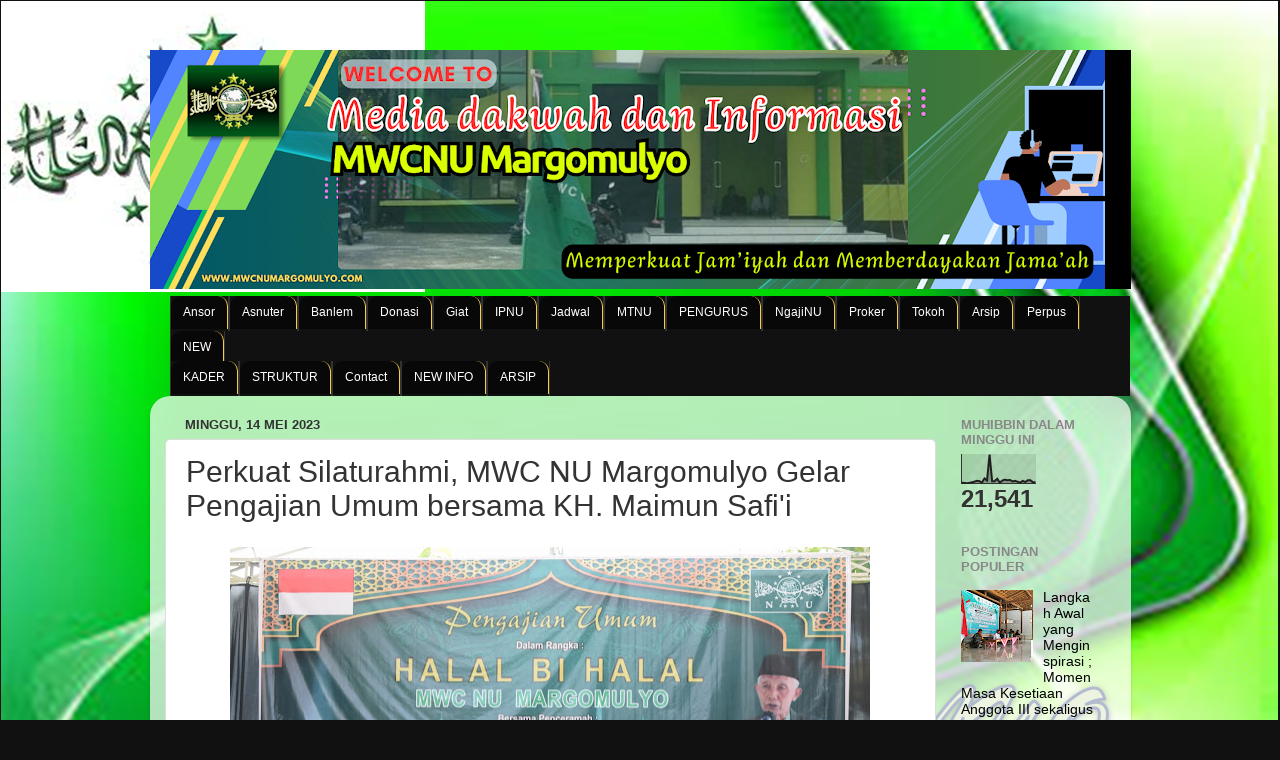

--- FILE ---
content_type: text/html; charset=UTF-8
request_url: https://pelajar.mwcnumargomulyo.com/2023/05/perkuat-silaturahmi-mwc-nu-margomulyo.html
body_size: 15623
content:
<!DOCTYPE html>
<html class='v2' dir='ltr' lang='id'>
<head>
<link href='https://www.blogger.com/static/v1/widgets/335934321-css_bundle_v2.css' rel='stylesheet' type='text/css'/>
<meta content='width=1100' name='viewport'/>
<meta content='text/html; charset=UTF-8' http-equiv='Content-Type'/>
<meta content='blogger' name='generator'/>
<link href='https://pelajar.mwcnumargomulyo.com/favicon.ico' rel='icon' type='image/x-icon'/>
<link href='https://pelajar.mwcnumargomulyo.com/2023/05/perkuat-silaturahmi-mwc-nu-margomulyo.html' rel='canonical'/>
<link rel="alternate" type="application/atom+xml" title="PAC IPNU IPPNU Margomulyo - Atom" href="https://pelajar.mwcnumargomulyo.com/feeds/posts/default" />
<link rel="alternate" type="application/rss+xml" title="PAC IPNU IPPNU Margomulyo - RSS" href="https://pelajar.mwcnumargomulyo.com/feeds/posts/default?alt=rss" />
<link rel="service.post" type="application/atom+xml" title="PAC IPNU IPPNU Margomulyo - Atom" href="https://www.blogger.com/feeds/7285351219713005541/posts/default" />

<link rel="alternate" type="application/atom+xml" title="PAC IPNU IPPNU Margomulyo - Atom" href="https://pelajar.mwcnumargomulyo.com/feeds/3501524980559254959/comments/default" />
<!--Can't find substitution for tag [blog.ieCssRetrofitLinks]-->
<link href='https://blogger.googleusercontent.com/img/b/R29vZ2xl/AVvXsEgQ6AiYFyB52Qv1yJONbimnjcwLbSf9EMIkRifMyxsYpjX5plx8YzsJnRugdr3p4RSD452n8z7NzIYKzE4lpgnzyGUIEL0DHcvroK6qv6mgKCqFi-qDZWfJI1eyhguPKyljhP0jDJVavBerSmhVfEXmNXjZVNKJor_RDmesL9hSYbjjU0fqPxtxY-rFHg/w640-h428/DSC_0983.JPG' rel='image_src'/>
<meta content='https://pelajar.mwcnumargomulyo.com/2023/05/perkuat-silaturahmi-mwc-nu-margomulyo.html' property='og:url'/>
<meta content='Perkuat Silaturahmi, MWC NU Margomulyo Gelar Pengajian Umum bersama KH. Maimun Safi&#39;i' property='og:title'/>
<meta content='Bapak KH. Maimun Safi&#39;i sedang memeberikan mauidhoh hasanah dalam rangka halal bihalal MWC NU Margomulyo  bertempat di kantor MWC NU Margomu...' property='og:description'/>
<meta content='https://blogger.googleusercontent.com/img/b/R29vZ2xl/AVvXsEgQ6AiYFyB52Qv1yJONbimnjcwLbSf9EMIkRifMyxsYpjX5plx8YzsJnRugdr3p4RSD452n8z7NzIYKzE4lpgnzyGUIEL0DHcvroK6qv6mgKCqFi-qDZWfJI1eyhguPKyljhP0jDJVavBerSmhVfEXmNXjZVNKJor_RDmesL9hSYbjjU0fqPxtxY-rFHg/w1200-h630-p-k-no-nu/DSC_0983.JPG' property='og:image'/>
<title>PAC IPNU IPPNU Margomulyo: Perkuat Silaturahmi, MWC NU Margomulyo Gelar Pengajian Umum bersama KH. Maimun Safi'i</title>
<style id='page-skin-1' type='text/css'><!--
/*-----------------------------------------------
Blogger Template Style
Name:     Picture Window
Designer: Blogger
URL:      www.blogger.com
----------------------------------------------- */
/* Variable definitions
====================
<Variable name="keycolor" description="Main Color" type="color" default="#1a222a"/>
<Variable name="body.background" description="Body Background" type="background"
color="#111111" default="#111111 url(//themes.googleusercontent.com/image?id=1OACCYOE0-eoTRTfsBuX1NMN9nz599ufI1Jh0CggPFA_sK80AGkIr8pLtYRpNUKPmwtEa) repeat-x fixed top center"/>
<Group description="Page Text" selector="body">
<Variable name="body.font" description="Font" type="font"
default="normal normal 15px Arial, Tahoma, Helvetica, FreeSans, sans-serif"/>
<Variable name="body.text.color" description="Text Color" type="color" default="#333333"/>
</Group>
<Group description="Backgrounds" selector=".body-fauxcolumns-outer">
<Variable name="body.background.color" description="Outer Background" type="color" default="#296695"/>
<Variable name="header.background.color" description="Header Background" type="color" default="transparent"/>
<Variable name="post.background.color" description="Post Background" type="color" default="#ffffff"/>
</Group>
<Group description="Links" selector=".main-outer">
<Variable name="link.color" description="Link Color" type="color" default="#336699"/>
<Variable name="link.visited.color" description="Visited Color" type="color" default="#6699cc"/>
<Variable name="link.hover.color" description="Hover Color" type="color" default="#33aaff"/>
</Group>
<Group description="Blog Title" selector=".header h1">
<Variable name="header.font" description="Title Font" type="font"
default="normal normal 36px Arial, Tahoma, Helvetica, FreeSans, sans-serif"/>
<Variable name="header.text.color" description="Text Color" type="color" default="#ffffff" />
</Group>
<Group description="Tabs Text" selector=".tabs-inner .widget li a">
<Variable name="tabs.font" description="Font" type="font"
default="normal normal 15px Arial, Tahoma, Helvetica, FreeSans, sans-serif"/>
<Variable name="tabs.text.color" description="Text Color" type="color" default="#ffffff"/>
<Variable name="tabs.selected.text.color" description="Selected Color" type="color" default="#000000"/>
</Group>
<Group description="Tabs Background" selector=".tabs-outer .PageList">
<Variable name="tabs.background.color" description="Background Color" type="color" default="transparent"/>
<Variable name="tabs.selected.background.color" description="Selected Color" type="color" default="transparent"/>
<Variable name="tabs.separator.color" description="Separator Color" type="color" default="transparent"/>
</Group>
<Group description="Post Title" selector="h3.post-title, .comments h4">
<Variable name="post.title.font" description="Title Font" type="font"
default="normal normal 18px Arial, Tahoma, Helvetica, FreeSans, sans-serif"/>
</Group>
<Group description="Date Header" selector=".date-header">
<Variable name="date.header.color" description="Text Color" type="color" default="#333333"/>
</Group>
<Group description="Post" selector=".post">
<Variable name="post.footer.text.color" description="Footer Text Color" type="color" default="#999999"/>
<Variable name="post.border.color" description="Border Color" type="color" default="#dddddd"/>
</Group>
<Group description="Gadgets" selector="h2">
<Variable name="widget.title.font" description="Title Font" type="font"
default="bold normal 13px Arial, Tahoma, Helvetica, FreeSans, sans-serif"/>
<Variable name="widget.title.text.color" description="Title Color" type="color" default="#888888"/>
</Group>
<Group description="Footer" selector=".footer-outer">
<Variable name="footer.text.color" description="Text Color" type="color" default="#cccccc"/>
<Variable name="footer.widget.title.text.color" description="Gadget Title Color" type="color" default="#aaaaaa"/>
</Group>
<Group description="Footer Links" selector=".footer-outer">
<Variable name="footer.link.color" description="Link Color" type="color" default="#99ccee"/>
<Variable name="footer.link.visited.color" description="Visited Color" type="color" default="#77aaee"/>
<Variable name="footer.link.hover.color" description="Hover Color" type="color" default="#33aaff"/>
</Group>
<Variable name="content.margin" description="Content Margin Top" type="length" default="20px" min="0" max="100px"/>
<Variable name="content.padding" description="Content Padding" type="length" default="0" min="0" max="100px"/>
<Variable name="content.background" description="Content Background" type="background"
default="transparent none repeat scroll top left"/>
<Variable name="content.border.radius" description="Content Border Radius" type="length" default="0" min="0" max="100px"/>
<Variable name="content.shadow.spread" description="Content Shadow Spread" type="length" default="0" min="0" max="100px"/>
<Variable name="header.padding" description="Header Padding" type="length" default="0" min="0" max="100px"/>
<Variable name="header.background.gradient" description="Header Gradient" type="url"
default="none"/>
<Variable name="header.border.radius" description="Header Border Radius" type="length" default="0" min="0" max="100px"/>
<Variable name="main.border.radius.top" description="Main Border Radius" type="length" default="20px" min="0" max="100px"/>
<Variable name="footer.border.radius.top" description="Footer Border Radius Top" type="length" default="0" min="0" max="100px"/>
<Variable name="footer.border.radius.bottom" description="Footer Border Radius Bottom" type="length" default="20px" min="0" max="100px"/>
<Variable name="region.shadow.spread" description="Main and Footer Shadow Spread" type="length" default="3px" min="0" max="100px"/>
<Variable name="region.shadow.offset" description="Main and Footer Shadow Offset" type="length" default="1px" min="-50px" max="50px"/>
<Variable name="tabs.background.gradient" description="Tab Background Gradient" type="url" default="none"/>
<Variable name="tab.selected.background.gradient" description="Selected Tab Background" type="url"
default="url(https://resources.blogblog.com/blogblog/data/1kt/transparent/white80.png)"/>
<Variable name="tab.background" description="Tab Background" type="background"
default="transparent url(https://resources.blogblog.com/blogblog/data/1kt/transparent/black50.png) repeat scroll top left"/>
<Variable name="tab.border.radius" description="Tab Border Radius" type="length" default="10px" min="0" max="100px"/>
<Variable name="tab.first.border.radius" description="First Tab Border Radius" type="length" default="10px" min="0" max="100px"/>
<Variable name="tabs.border.radius" description="Tabs Border Radius" type="length" default="0" min="0" max="100px"/>
<Variable name="tabs.spacing" description="Tab Spacing" type="length" default=".25em" min="0" max="10em"/>
<Variable name="tabs.margin.bottom" description="Tab Margin Bottom" type="length" default="0" min="0" max="100px"/>
<Variable name="tabs.margin.sides" description="Tab Margin Sides" type="length" default="20px" min="0" max="100px"/>
<Variable name="main.background" description="Main Background" type="background"
default="transparent url(https://resources.blogblog.com/blogblog/data/1kt/transparent/white80.png) repeat scroll top left"/>
<Variable name="main.padding.sides" description="Main Padding Sides" type="length" default="20px" min="0" max="100px"/>
<Variable name="footer.background" description="Footer Background" type="background"
default="transparent url(https://resources.blogblog.com/blogblog/data/1kt/transparent/black50.png) repeat scroll top left"/>
<Variable name="post.margin.sides" description="Post Margin Sides" type="length" default="-20px" min="-50px" max="50px"/>
<Variable name="post.border.radius" description="Post Border Radius" type="length" default="5px" min="0" max="100px"/>
<Variable name="widget.title.text.transform" description="Widget Title Text Transform" type="string" default="uppercase"/>
<Variable name="mobile.background.overlay" description="Mobile Background Overlay" type="string"
default="transparent none repeat scroll top left"/>
<Variable name="startSide" description="Side where text starts in blog language" type="automatic" default="left"/>
<Variable name="endSide" description="Side where text ends in blog language" type="automatic" default="right"/>
*/
/* Content
----------------------------------------------- */
body {
font: normal normal 15px Arial, Tahoma, Helvetica, FreeSans, sans-serif;
color: #333333;
background: #111111 url(https://blogger.googleusercontent.com/img/a/AVvXsEj7BhW-yffQkXRpRV1W9AiLo07Z4HjN1Test8m9f-_DE1cVWNVmXYM7mHXWQwoN1CE-GfQ4mHX5URBOCDleEXNykol_B608ytxDEkS7md7IOxb0Hi9kA7wehU_ey4jBQ0MMZswcMzJxAKVugX4Dr1X15f4Rf2kaZZNR2gMrOf-jw6XszRMq6h6auZr61qY=s1600) repeat fixed top left;
}
html body .region-inner {
min-width: 0;
max-width: 100%;
width: auto;
}
.content-outer {
font-size: 90%;
}
a:link {
text-decoration:none;
color: #000000;
}
a:visited {
text-decoration:none;
color: #F4A900;
}
a:hover {
text-decoration:underline;
color: #33aaff;
}
.content-outer {
background: transparent none repeat scroll top left;
-moz-border-radius: 0;
-webkit-border-radius: 0;
-goog-ms-border-radius: 0;
border-radius: 0;
-moz-box-shadow: 0 0 0 rgba(0, 0, 0, .15);
-webkit-box-shadow: 0 0 0 rgba(0, 0, 0, .15);
-goog-ms-box-shadow: 0 0 0 rgba(0, 0, 0, .15);
box-shadow: 0 0 0 rgba(0, 0, 0, .15);
margin: 20px auto;
}
.content-inner {
padding: 0;
}
/* Header
----------------------------------------------- */
.header-outer {
background: #000000 none repeat-x scroll top left;
_background-image: none;
color: #ffffff;
-moz-border-radius: 0;
-webkit-border-radius: 0;
-goog-ms-border-radius: 0;
border-radius: 0;
}
.Header img, .Header #header-inner {
-moz-border-radius: 0;
-webkit-border-radius: 0;
-goog-ms-border-radius: 0;
border-radius: 0;
}
.header-inner .Header .titlewrapper,
.header-inner .Header .descriptionwrapper {
padding-left: 0;
padding-right: 0;
}
.Header h1 {
font: normal normal 36px Arial, Tahoma, Helvetica, FreeSans, sans-serif;
text-shadow: 1px 1px 3px rgba(0, 0, 0, 0.3);
}
.Header h1 a {
color: #ffffff;
}
.Header .description {
font-size: 130%;
}
/* Tabs
----------------------------------------------- */
.tabs-inner {
margin: .5em 20px 0;
padding: 0;
}
.tabs-inner .section {
margin: 0;
}
.tabs-inner .widget ul {
padding: 0;
background: #111111 none repeat scroll bottom;
-moz-border-radius: 0;
-webkit-border-radius: 0;
-goog-ms-border-radius: 0;
border-radius: 0;
}
.tabs-inner .widget li {
border: none;
}
.tabs-inner .widget li a {
display: inline-block;
padding: .5em 1em;
margin-right: .25em;
color: #33ff88;
font: normal normal 20px Arial, Tahoma, Helvetica, FreeSans, sans-serif;
-moz-border-radius: 10px 10px 0 0;
-webkit-border-top-left-radius: 10px;
-webkit-border-top-right-radius: 10px;
-goog-ms-border-radius: 10px 10px 0 0;
border-radius: 10px 10px 0 0;
background: transparent url(https://resources.blogblog.com/blogblog/data/1kt/transparent/black50.png) repeat scroll top left;
border-right: 1px solid #F7CB4D;
}
.tabs-inner .widget li:first-child a {
padding-left: 1.25em;
-moz-border-radius-topleft: 10px;
-moz-border-radius-bottomleft: 0;
-webkit-border-top-left-radius: 10px;
-webkit-border-bottom-left-radius: 0;
-goog-ms-border-top-left-radius: 10px;
-goog-ms-border-bottom-left-radius: 0;
border-top-left-radius: 10px;
border-bottom-left-radius: 0;
}
.tabs-inner .widget li.selected a,
.tabs-inner .widget li a:hover {
position: relative;
z-index: 1;
background: #33ff88 url(https://resources.blogblog.com/blogblog/data/1kt/transparent/white80.png) repeat scroll bottom;
color: #336699;
-moz-box-shadow: 0 0 3px rgba(0, 0, 0, .15);
-webkit-box-shadow: 0 0 3px rgba(0, 0, 0, .15);
-goog-ms-box-shadow: 0 0 3px rgba(0, 0, 0, .15);
box-shadow: 0 0 3px rgba(0, 0, 0, .15);
}
/* Headings
----------------------------------------------- */
h2 {
font: bold normal 13px Arial, Tahoma, Helvetica, FreeSans, sans-serif;
text-transform: uppercase;
color: #888888;
margin: .5em 0;
}
/* Main
----------------------------------------------- */
.main-outer {
background: transparent url(https://resources.blogblog.com/blogblog/data/1kt/transparent/white80.png) repeat scroll top left;
-moz-border-radius: 20px 20px 0 0;
-webkit-border-top-left-radius: 20px;
-webkit-border-top-right-radius: 20px;
-webkit-border-bottom-left-radius: 0;
-webkit-border-bottom-right-radius: 0;
-goog-ms-border-radius: 20px 20px 0 0;
border-radius: 20px 20px 0 0;
-moz-box-shadow: 0 1px 3px rgba(0, 0, 0, .15);
-webkit-box-shadow: 0 1px 3px rgba(0, 0, 0, .15);
-goog-ms-box-shadow: 0 1px 3px rgba(0, 0, 0, .15);
box-shadow: 0 1px 3px rgba(0, 0, 0, .15);
}
.main-inner {
padding: 15px 20px 20px;
}
.main-inner .column-center-inner {
padding: 0 0;
}
.main-inner .column-left-inner {
padding-left: 0;
}
.main-inner .column-right-inner {
padding-right: 0;
}
/* Posts
----------------------------------------------- */
h3.post-title {
margin: 0;
font: normal normal 30px Arial, Tahoma, Helvetica, FreeSans, sans-serif;
}
.comments h4 {
margin: 1em 0 0;
font: normal normal 30px Arial, Tahoma, Helvetica, FreeSans, sans-serif;
}
.date-header span {
color: #333333;
}
.post-outer {
background-color: #ffffff;
border: solid 1px #dddddd;
-moz-border-radius: 5px;
-webkit-border-radius: 5px;
border-radius: 5px;
-goog-ms-border-radius: 5px;
padding: 15px 20px;
margin: 0 -20px 20px;
}
.post-body {
line-height: 1.4;
font-size: 110%;
position: relative;
}
.post-header {
margin: 0 0 1.5em;
color: #999999;
line-height: 1.6;
}
.post-footer {
margin: .5em 0 0;
color: #999999;
line-height: 1.6;
}
#blog-pager {
font-size: 140%
}
#comments .comment-author {
padding-top: 1.5em;
border-top: dashed 1px #ccc;
border-top: dashed 1px rgba(128, 128, 128, .5);
background-position: 0 1.5em;
}
#comments .comment-author:first-child {
padding-top: 0;
border-top: none;
}
.avatar-image-container {
margin: .2em 0 0;
}
/* Comments
----------------------------------------------- */
.comments .comments-content .icon.blog-author {
background-repeat: no-repeat;
background-image: url([data-uri]);
}
.comments .comments-content .loadmore a {
border-top: 1px solid #33aaff;
border-bottom: 1px solid #33aaff;
}
.comments .continue {
border-top: 2px solid #33aaff;
}
/* Widgets
----------------------------------------------- */
.widget ul, .widget #ArchiveList ul.flat {
padding: 0;
list-style: none;
}
.widget ul li, .widget #ArchiveList ul.flat li {
border-top: dashed 1px #ccc;
border-top: dashed 1px rgba(128, 128, 128, .5);
}
.widget ul li:first-child, .widget #ArchiveList ul.flat li:first-child {
border-top: none;
}
.widget .post-body ul {
list-style: disc;
}
.widget .post-body ul li {
border: none;
}
/* Footer
----------------------------------------------- */
.footer-outer {
color:#cccccc;
background: transparent url(https://resources.blogblog.com/blogblog/data/1kt/transparent/black50.png) repeat scroll top left;
-moz-border-radius: 0 0 20px 20px;
-webkit-border-top-left-radius: 0;
-webkit-border-top-right-radius: 0;
-webkit-border-bottom-left-radius: 20px;
-webkit-border-bottom-right-radius: 20px;
-goog-ms-border-radius: 0 0 20px 20px;
border-radius: 0 0 20px 20px;
-moz-box-shadow: 0 1px 3px rgba(0, 0, 0, .15);
-webkit-box-shadow: 0 1px 3px rgba(0, 0, 0, .15);
-goog-ms-box-shadow: 0 1px 3px rgba(0, 0, 0, .15);
box-shadow: 0 1px 3px rgba(0, 0, 0, .15);
}
.footer-inner {
padding: 10px 20px 20px;
}
.footer-outer a {
color: #99ccee;
}
.footer-outer a:visited {
color: #77aaee;
}
.footer-outer a:hover {
color: #33aaff;
}
.footer-outer .widget h2 {
color: #aaaaaa;
}
/* Mobile
----------------------------------------------- */
html body.mobile {
height: auto;
}
html body.mobile {
min-height: 480px;
background-size: 100% auto;
}
.mobile .body-fauxcolumn-outer {
background: transparent none repeat scroll top left;
}
html .mobile .mobile-date-outer, html .mobile .blog-pager {
border-bottom: none;
background: transparent url(https://resources.blogblog.com/blogblog/data/1kt/transparent/white80.png) repeat scroll top left;
margin-bottom: 10px;
}
.mobile .date-outer {
background: transparent url(https://resources.blogblog.com/blogblog/data/1kt/transparent/white80.png) repeat scroll top left;
}
.mobile .header-outer, .mobile .main-outer,
.mobile .post-outer, .mobile .footer-outer {
-moz-border-radius: 0;
-webkit-border-radius: 0;
-goog-ms-border-radius: 0;
border-radius: 0;
}
.mobile .content-outer,
.mobile .main-outer,
.mobile .post-outer {
background: inherit;
border: none;
}
.mobile .content-outer {
font-size: 100%;
}
.mobile-link-button {
background-color: #000000;
}
.mobile-link-button a:link, .mobile-link-button a:visited {
color: #ffffff;
}
.mobile-index-contents {
color: #333333;
}
.mobile .tabs-inner .PageList .widget-content {
background: #33ff88 url(https://resources.blogblog.com/blogblog/data/1kt/transparent/white80.png) repeat scroll bottom;
color: #336699;
}
.mobile .tabs-inner .PageList .widget-content .pagelist-arrow {
border-left: 1px solid #F7CB4D;
}
#RickyMenu {
background: warna1;
width: 880px;
height: 35px;
font-size: 12px;
font-family: Arial, Tahoma, Verdana;
color: warna2;
font-weight: bold;
margin-bottom: 30px;
padding: 2px;
}
#Rickybox {
width: 875px;
float: left;
margin: 0;
padding: 0;
}
#punch {
margin: 0;
padding: 0;
}
#punch ul {
float: left;
list-style: none;
margin: 0;
padding: 0;
}
#punch li {
list-style: none;
margin: 0;
padding: 0;
}
#punch li a, #punch li a:link, #punch li a:visited {
color: warna2;
display: block;
font-size: 16px;
font-family: Georgia, Times New Roman;
font-weight: normal;
text-transform: lowercase;
margin: 0;
padding: 9px 15px 8px;
}
#punch li a:hover, #punch li a:active {
background: warna2;
color: warna1;
margin: 0;
padding: 9px 15px 8px;
text-decoration: none;
}
#punch li li a, #punch li li a:link, #punch li li a:visited {
background: warna1;
width: 150px;
color: warna2;
font-size: 14px;
font-family: Georgia, Times New Roman;
font-weight: normal;
text-transform: lowercase;
float: none;
margin: 0;
padding: 7px 10px;
border-bottom: 1px solid #FFF;
border-left: 1px solid #FFF;
border-right: 1px solid #FFF;
}
#punch li li a:hover, #punch li li a:active {
background: warna2;
color: warna1;
padding: 7px 10px;
}
#punch li {
float: left;
padding: 0;
}
#punch li ul {
z-index: 9999;
position: absolute;
left: -999em;
height: auto;
width: 170px;
margin: 0;
padding: 0;
}
#punch li ul a {
width: 140px;
}
#punch li ul ul {
margin: -32px 0 0 171px;
}
#punch li:hover ul ul, #punch li:hover ul ul ul, #punch li.sfhover ul ul, #punch li.sfhover ul ul ul {
left: -999em;
}
#punch li:hover ul, #punch li li:hover ul, #punch li li li:hover ul, #punch li.sfhover ul, #punch li li.sfhover ul, #punch li li li.sfhover ul {
left: auto;
}
#punch li:hover, #punch li.sfhover {
position: static;
}
#RickyMenu {
background: warna1;
width: 880px;
height: 35px;
font-size: 12px;
font-family: Arial, Tahoma, Verdana;
color: warna2;
font-weight: bold;
margin-bottom: 30px;
padding: 2px;
}
#Rickybox {
width: 875px;
float: left;
margin: 0;
padding: 0;
}
#punch {
margin: 0;
padding: 0;
}
#punch ul {
float: left;
list-style: none;
margin: 0;
padding: 0;
}
#punch li {
list-style: none;
margin: 0;
padding: 0;
}
#punch li a, #punch li a:link, #punch li a:visited {
color: warna2;
display: block;
font-size: 16px;
font-family: Georgia, Times New Roman;
font-weight: normal;
text-transform: lowercase;
margin: 0;
padding: 9px 15px 8px;
}
#punch li a:hover, #punch li a:active {
background: warna2;
color: warna1;
margin: 0;
padding: 9px 15px 8px;
text-decoration: none;
}
#punch li li a, #punch li li a:link, #punch li li a:visited {
background: warna1;
width: 150px;
color: warna2;
font-size: 14px;
font-family: Georgia, Times New Roman;
font-weight: normal;
text-transform: lowercase;
float: none;
margin: 0;
padding: 7px 10px;
border-bottom: 1px solid #FFF;
border-left: 1px solid #FFF;
border-right: 1px solid #FFF;
}
#punch li li a:hover, #punch li li a:active {
background: warna2;
color: warna1;
padding: 7px 10px;
}
#punch li {
float: left;
padding: 0;
}
#punch li ul {
z-index: 9999;
position: absolute;
left: -999em;
height: auto;
width: 170px;
margin: 0;
padding: 0;
}
#punch li ul a {
width: 140px;
}
#punch li ul ul {
margin: -32px 0 0 171px;
}
#punch li:hover ul ul, #punch li:hover ul ul ul, #punch li.sfhover ul ul, #punch li.sfhover ul ul ul {
left: -999em;
}
#punch li:hover ul, #punch li li:hover ul, #punch li li li:hover ul, #punch li.sfhover ul, #punch li li.sfhover ul, #punch li li li.sfhover ul {
left: auto;
}
#punch li:hover, #punch li.sfhover {
position: static;
}
#mbtnavbar {
background: #060505;
width: 960px;
color: #FFF;
margin: 0px;
padding: 0;
position: relative;
border-top:0px solid #960100;
height:35px;
}
#mbtnav {
margin: 0;
padding: 0;
}
#mbtnav ul {
float: left;
list-style: none;
margin: 0;
padding: 0;
}
#mbtnav li {
list-style: none;
margin: 0;
padding: 0;
border-left:1px solid #333;
border-right:1px solid #333;
height:35px;
}
#mbtnav li a, #mbtnav li a:link, #mbtnav li a:visited {
color: #FFF;
display: block;
font:normal 12px Helvetica, sans-serif; margin: 0;
padding: 9px 12px 10px 12px;
text-decoration: none;
}
#mbtnav li a:hover, #mbtnav li a:active {
background: #BF0100;
color: #FFF;
display: block;
text-decoration: none;
margin: 0;
padding: 9px 12px 10px 12px;
}
#mbtnav li {
float: left;
padding: 0;
}
#mbtnav li ul {
z-index: 9999;
position: absolute;
left: -999em;
height: auto;
width: 160px;
margin: 0;
padding: 0;
}
#mbtnav li ul a {
width: 140px;
}
#mbtnav li ul ul {
margin: -25px 0 0 161px;
}
#mbtnav li:hover ul ul, #mbtnav li:hover ul ul ul, #mbtnav li.sfhover ul ul, #mbtnav li.sfhover ul ul ul {
left: -999em;
}
#mbtnav li:hover ul, #mbtnav li li:hover ul, #mbtnav li li li:hover ul, #mbtnav li.sfhover ul, #mbtnav li li.sfhover ul, #mbtnav li li li.sfhover ul {
left: auto;
}
#mbtnav li:hover, #mbtnav li.sfhover {
position: static;
}
#mbtnav li li a, #mbtnav li li a:link, #mbtnav li li a:visited {
background: #BF0100;
width: 150px;
color: #FFF;
display: block;
font:normal 12px Helvetica, sans-serif;
margin: 0;
padding: 9px 12px 10px 12px;
text-decoration: none;
z-index:9999;
border-bottom:1px dotted #333;
}
#mbtnav li li a:hover, #mbtnavli li a:active {
background: #060505;
color: #FFF;
display: block; margin: 0;
padding: 9px 12px 10px 12px;
text-decoration: none;
}

--></style>
<style id='template-skin-1' type='text/css'><!--
body {
min-width: 981px;
}
.content-outer, .content-fauxcolumn-outer, .region-inner {
min-width: 981px;
max-width: 981px;
_width: 981px;
}
.main-inner .columns {
padding-left: 0px;
padding-right: 180px;
}
.main-inner .fauxcolumn-center-outer {
left: 0px;
right: 180px;
/* IE6 does not respect left and right together */
_width: expression(this.parentNode.offsetWidth -
parseInt("0px") -
parseInt("180px") + 'px');
}
.main-inner .fauxcolumn-left-outer {
width: 0px;
}
.main-inner .fauxcolumn-right-outer {
width: 180px;
}
.main-inner .column-left-outer {
width: 0px;
right: 100%;
margin-left: -0px;
}
.main-inner .column-right-outer {
width: 180px;
margin-right: -180px;
}
#layout {
min-width: 0;
}
#layout .content-outer {
min-width: 0;
width: 800px;
}
#layout .region-inner {
min-width: 0;
width: auto;
}
body#layout div.add_widget {
padding: 8px;
}
body#layout div.add_widget a {
margin-left: 32px;
}
--></style>
<style>
    body {background-image:url(https\:\/\/blogger.googleusercontent.com\/img\/a\/AVvXsEj7BhW-yffQkXRpRV1W9AiLo07Z4HjN1Test8m9f-_DE1cVWNVmXYM7mHXWQwoN1CE-GfQ4mHX5URBOCDleEXNykol_B608ytxDEkS7md7IOxb0Hi9kA7wehU_ey4jBQ0MMZswcMzJxAKVugX4Dr1X15f4Rf2kaZZNR2gMrOf-jw6XszRMq6h6auZr61qY=s1600);}
    
@media (max-width: 200px) { body {background-image:url(https\:\/\/blogger.googleusercontent.com\/img\/a\/AVvXsEj7BhW-yffQkXRpRV1W9AiLo07Z4HjN1Test8m9f-_DE1cVWNVmXYM7mHXWQwoN1CE-GfQ4mHX5URBOCDleEXNykol_B608ytxDEkS7md7IOxb0Hi9kA7wehU_ey4jBQ0MMZswcMzJxAKVugX4Dr1X15f4Rf2kaZZNR2gMrOf-jw6XszRMq6h6auZr61qY=w200);}}
@media (max-width: 400px) and (min-width: 201px) { body {background-image:url(https\:\/\/blogger.googleusercontent.com\/img\/a\/AVvXsEj7BhW-yffQkXRpRV1W9AiLo07Z4HjN1Test8m9f-_DE1cVWNVmXYM7mHXWQwoN1CE-GfQ4mHX5URBOCDleEXNykol_B608ytxDEkS7md7IOxb0Hi9kA7wehU_ey4jBQ0MMZswcMzJxAKVugX4Dr1X15f4Rf2kaZZNR2gMrOf-jw6XszRMq6h6auZr61qY=w400);}}
@media (max-width: 800px) and (min-width: 401px) { body {background-image:url(https\:\/\/blogger.googleusercontent.com\/img\/a\/AVvXsEj7BhW-yffQkXRpRV1W9AiLo07Z4HjN1Test8m9f-_DE1cVWNVmXYM7mHXWQwoN1CE-GfQ4mHX5URBOCDleEXNykol_B608ytxDEkS7md7IOxb0Hi9kA7wehU_ey4jBQ0MMZswcMzJxAKVugX4Dr1X15f4Rf2kaZZNR2gMrOf-jw6XszRMq6h6auZr61qY=w800);}}
@media (max-width: 1200px) and (min-width: 801px) { body {background-image:url(https\:\/\/blogger.googleusercontent.com\/img\/a\/AVvXsEj7BhW-yffQkXRpRV1W9AiLo07Z4HjN1Test8m9f-_DE1cVWNVmXYM7mHXWQwoN1CE-GfQ4mHX5URBOCDleEXNykol_B608ytxDEkS7md7IOxb0Hi9kA7wehU_ey4jBQ0MMZswcMzJxAKVugX4Dr1X15f4Rf2kaZZNR2gMrOf-jw6XszRMq6h6auZr61qY=w1200);}}
/* Last tag covers anything over one higher than the previous max-size cap. */
@media (min-width: 1201px) { body {background-image:url(https\:\/\/blogger.googleusercontent.com\/img\/a\/AVvXsEj7BhW-yffQkXRpRV1W9AiLo07Z4HjN1Test8m9f-_DE1cVWNVmXYM7mHXWQwoN1CE-GfQ4mHX5URBOCDleEXNykol_B608ytxDEkS7md7IOxb0Hi9kA7wehU_ey4jBQ0MMZswcMzJxAKVugX4Dr1X15f4Rf2kaZZNR2gMrOf-jw6XszRMq6h6auZr61qY=w1600);}}
  </style>
<link href='https://www.blogger.com/dyn-css/authorization.css?targetBlogID=7285351219713005541&amp;zx=49e1424f-d6f0-4bb6-84b3-35dc5f72fc13' media='none' onload='if(media!=&#39;all&#39;)media=&#39;all&#39;' rel='stylesheet'/><noscript><link href='https://www.blogger.com/dyn-css/authorization.css?targetBlogID=7285351219713005541&amp;zx=49e1424f-d6f0-4bb6-84b3-35dc5f72fc13' rel='stylesheet'/></noscript>
<meta name='google-adsense-platform-account' content='ca-host-pub-1556223355139109'/>
<meta name='google-adsense-platform-domain' content='blogspot.com'/>

</head>
<body class='loading'>
<div class='navbar no-items section' id='navbar' name='Navbar'>
</div>
<div class='body-fauxcolumns'>
<div class='fauxcolumn-outer body-fauxcolumn-outer'>
<div class='cap-top'>
<div class='cap-left'></div>
<div class='cap-right'></div>
</div>
<div class='fauxborder-left'>
<div class='fauxborder-right'></div>
<div class='fauxcolumn-inner'>
</div>
</div>
<div class='cap-bottom'>
<div class='cap-left'></div>
<div class='cap-right'></div>
</div>
</div>
</div>
<div class='content'>
<div class='content-fauxcolumns'>
<div class='fauxcolumn-outer content-fauxcolumn-outer'>
<div class='cap-top'>
<div class='cap-left'></div>
<div class='cap-right'></div>
</div>
<div class='fauxborder-left'>
<div class='fauxborder-right'></div>
<div class='fauxcolumn-inner'>
</div>
</div>
<div class='cap-bottom'>
<div class='cap-left'></div>
<div class='cap-right'></div>
</div>
</div>
</div>
<div class='content-outer'>
<div class='content-cap-top cap-top'>
<div class='cap-left'></div>
<div class='cap-right'></div>
</div>
<div class='fauxborder-left content-fauxborder-left'>
<div class='fauxborder-right content-fauxborder-right'></div>
<div class='content-inner'>
<header>
<div class='header-outer'>
<div class='header-cap-top cap-top'>
<div class='cap-left'></div>
<div class='cap-right'></div>
</div>
<div class='fauxborder-left header-fauxborder-left'>
<div class='fauxborder-right header-fauxborder-right'></div>
<div class='region-inner header-inner'>
<div class='header section' id='header' name='Tajuk'><div class='widget Header' data-version='1' id='Header1'>
<div id='header-inner'>
<a href='https://pelajar.mwcnumargomulyo.com/' style='display: block'>
<img alt='PAC IPNU IPPNU Margomulyo' height='239px; ' id='Header1_headerimg' src='https://blogger.googleusercontent.com/img/a/AVvXsEgXsyReDkeXfUO13ByJqppq-B1SZcelpx14eT7RHi5dzx3_soeCHawWd1-ieBcTjRBH1Cyx9rUTsxPJuAGgR6BC-RP8hQJoA8u3UdogYaufrtDnytUIpeeKbmohzTMvD-1Gz7NGpVCQTPIgX_zMzsTOdRwgBbSl71ySda6lCBA3ljQumH3eo4ji3x7PqTk=s955' style='display: block' width='955px; '/>
</a>
</div>
</div></div>
</div>
</div>
<div class='header-cap-bottom cap-bottom'>
<div class='cap-left'></div>
<div class='cap-right'></div>
</div>
</div>
</header>
<div class='tabs-outer'>
<div class='tabs-cap-top cap-top'>
<div class='cap-left'></div>
<div class='cap-right'></div>
</div>
<div class='fauxborder-left tabs-fauxborder-left'>
<div class='fauxborder-right tabs-fauxborder-right'></div>
<div class='region-inner tabs-inner'>
<div class='tabs section' id='crosscol' name='Seluruh Kolom'><div class='widget HTML' data-version='1' id='HTML2'>
<h2 class='title'>Menuku</h2>
<div class='widget-content'>
<div id='mbtnavbar'>
<ul id='mbtnav'>
<li>
<a href='https://ansor.mwcnumargomulyo.com/'>Ansor</a>
</li>
<li>
<a href='https://www.mwcnumargomulyo.com/p/asnuter-mwcnu-margomulyo.html'>Asnuter</a>
</li>
<li>
<a href='https://www.mwcnumargomulyo.com/p/blog-page.html'>Banlem</a>
</li>
<li>
<a href='#'>Donasi</a>
<ul>
<li><a href='https://www.mwcnumargomulyo.com/p/anggota-bmt-nu-margomulyo.html'>BMT NU </a></li>
<li><a href='https://www.mwcnumargomulyo.com/p/donasi-mwc-nu-margomulyo.html'>WAQOF NU </a></li>
<li><a href='https://www.mwcnumargomulyo.com/p/koin-kotak-infaq.html'>KOIN NU </a></li>
<li><a href='https://www.mwcnumargomulyo.com/p/sistem-keuangan-mwcnu-margomulyo-2024.html'>SISKEUNU </a></li>
</ul>
</li>
<li>
<a href='https://www.mwcnumargomulyo.com/2020/06/giat-mwc-nu-margomulyo.html'>Giat</a>
</li>
<li>
<a href='https://pelajar.mwcnumargomulyo.com/p/daftar-progres-pac-ipnuippnu-margomulyo.html'>IPNU</a>
</li>
<li>
<a href='https://www.mwcnumargomulyo.com/p/jadwal-kegiatan-mwcnu-margomulyo.html'>Jadwal</a>
</li>
<li>
<a href='https://www.mwcnumargomulyo.com/p/mtnu.html'>MTNU</a>
<ul>
<li><a href='https://mwcnumargo.blogspot.com/p/majlis-talim-binaan-muslimat-nu-ranting.html'>Ranting Ngelo </a></li>
<li><a href='https://mwcnumargo.blogspot.com/p/majlis-talim-binaan-muslimat-nu-ranting_26.html'>Ranting Geneng </a></li>
<li><a href='https://mwcnumargo.blogspot.com/p/majlis-talim-binaan-muslimat-nu-ranting_65.html'>Ranting Meduri </a></li>
<li><a href='https://mwcnumargo.blogspot.com/p/majlis-talim-binaan-muslimat-nu-ranting_8.html'>Ranting Sumberjo </a></li>
<li><a href='https://mwcnumargo.blogspot.com/p/majlis-talim-binaan-muslimat-nu.html'>Ranting Margomulyo </a></li>
<li><a href='https://mwcnumargo.blogspot.com/p/majlis-talim-binaan-muslimat-nu-ranting_68.html'>Ranting Kalangan </a></li>
</ul>
  </li>
<li>
<a href='https://mwcnumargo.blogspot.com/p/pengurus.html'>PENGURUS</a>
<ul>
<li><a href='https://www.mwcnumargomulyo.com/p/pengurus-mwc-nu-margomulyo-periode-2023.html'>MWCNU </a></li>
<li><a href='https://www.mwcnumargomulyo.com/p/pengurus-nu-ranting-ngelo-periode-2023.html'>Ranting Ngelo </a></li>
<li><a href='https://www.mwcnumargomulyo.com/p/pengurus-nu-ranting-geneng-periode-2023.html'>Ranting Geneng </a></li>
<li><a href='https://www.mwcnumargomulyo.com/p/pengurus-nu-ranting-meduri-periode-2023.html'>Ranting Meduri </a></li>
<li><a href='https://www.mwcnumargomulyo.com/p/pengurus-nu-ranting-sumberjo-periode.html'>Ranting Sumberjo </a></li>
<li><a href='https://www.mwcnumargomulyo.com/p/pengurus-nu-ranting-margomulyo-periode.html'>Ranting Margomulyo </a></li>
<li><a href='https://www.mwcnumargomulyo.com/p/pengurus-nu-ranting-kalangan-periode.html'>Ranting Kalangan </a></li>
</ul>
</li>
<li>
<a href='https://www.mwcnumargomulyo.com/p/ngajinu.html'>NgajiNU</a>
<ul>
<li><a href='https://www.mwcnumargomulyo.com/p/ngaji-di-lingkup-mwcnu-margomulyo.html'>Kiyai MWCNU</a></li>
<li><a href='https://www.mwcnumargomulyo.com/p/blog-page_5.html'>Kitab NU</a></li>
<li><a href='https://www.mwcnumargomulyo.com/p/blog-page_25.html'>Kiyai NU</a></li>
</ul>
</li>
<li>
<a href='#'>Proker</a>
<ul>
<li><a href='https://www.mwcnumargomulyo.com/p/proker-mwcnu-margomulyo-bojonegoro.html'>2019-2023 </a></li>
<li><a href='https://www.mwcnumargomulyo.com/p/muqodimah-program-kerja-mwcnu-margomulyo.html'>Muqodimah 2023-2028 </a></li>
<li><a href='https://www.mwcnumargomulyo.com/p/koordinator-bidan-program-kerja-mwcnu.html'>Koordinator </a></li>
<li><a href='https://www.mwcnumargomulyo.com/p/proker-bidang-agama-2023.html'>KeAgama'an 2024-2028</a></li>             
<li><a href='https://www.mwcnumargomulyo.com/p/program-kerja-mwcnu-margomulyo-selama.html'>Pendikar 2024-2028</a></li>
<li><a href='https://www.mwcnumargomulyo.com/p/program-kerja-mwcnu-margomulyo-selama_16.html'>BSKP 2024-2028</a></li>
<li><a href='https://www.mwcnumargomulyo.com/p/program-kerja-mwcnu-margomulyo-untuk.html'>Admin n Org. 2024-2028</a></li>              
<li><a href='https://www.mwcnumargomulyo.com/p/program-kerja-mwcnu-margomulyo-dalam.html'>Bidang humas 2024-2028</a></li>
</ul>

<li>
<a href='https://www.mwcnumargomulyo.com/p/profil-tokoh-utama-pembentuk-nu-di.html'>Tokoh</a>
<ul>
<li><a href='#'>Pelopor NU</a></li>
<li><a href='#'>Penggerak NU</a></li>
<li><a href='#'>Peraih Prstasi</a></li>
</ul>
</li>
              
<li>
<a href='#'>Arsip</a>
<ul>
<li><a href='https://www.mwcnumargomulyo.com/p/lemari-arsip-mwcnu-margomulyo.html'>MWCNU</a></li>
<li><a href='https://www.mwcnumargomulyo.com/2024/02/lemari-arsip-ranting-ngelo.html'>Ngelo</a></li>
<li><a href='#'>Geneng</a></li>
<li><a href='#'>Meduri</a></li>
<li><a href='#'>Sumberjo</a></li>
<li><a href='#'>Margomulyo</a></li>
<li><a href='#'>Kalangan</a></li>
</ul>
</li>

<li>
<a href='https://www.mwcnumargomulyo.com/p/muqodimah-selamat-datang-di.html'>Perpus</a>
<ul>
<li><a href='https://mwcnumargo.blogspot.com/p/perpus-on-line-rak-i.html'>RAK I</a></li>
<li><a href='https://mwcnumargo.blogspot.com/p/perpus-on-line-rak-i_3.html'>RAK II</a></li>
<li><a href='https://mwcnumargo.blogspot.com/p/perpus-on-line-rak-i_39.html'>RAK III</a></li>
<li><a href='https://mwcnumargo.blogspot.com/p/no-nama-kitabbuku-unduh-no-nama.html'>RAK IV</a></li>
<li><a href='#'>RAK V</a></li>
<li><a href='#'>RAK VI</a></li>
<li><a href='#'>RAK VII</a></li>
</ul>
</li>              
              
<li>
<a href='https://www.mwcnumargomulyo.com/'>NEW</a>
<ul>
<li><a href='https://www.mwcnumargomulyo.com/'>NU</a></li>
<li><a href='https://pelajar.mwcnumargomulyo.com/'>IPNU</a></li>
<li><a href='https://www.mwcnumargomulyo.com/search/label/IPPNU'>IPPNU</a></li>
<li><a href='https://ansor.mwcnumargomulyo.com/'>ANSOR</a></li>
<li><a href='https://www.mwcnumargomulyo.com/search/label/FATAYAT/'>FATAYAT</a></li>
<li><a href='https://www.mwcnumargomulyo.com/search/label/MUSLIMAT/'>MUSLIMAT</a></li>
<li><a href='https://www.mwcnumargomulyo.com/search/label/LAILATUL IJTIMA'/'>LAILATUL IJTIMA'</a></li>
<li><a href='https://www.mwcnumargomulyo.com/search/label/NAHARUL IJTIMA'/'>NAHARUL IJTIMA'</a></li>
<li><a href='https://www.mwcnumargomulyo.com/search/label/PELANTIKAN/'>PELANTIKAN</a></li>
              
              </ul>
</li>  
     
</li></ul></div>
</div>
<div class='clear'></div>
</div></div>
<div class='tabs section' id='crosscol-overflow' name='Cross-Column 2'><div class='widget HTML' data-version='1' id='HTML1'>
<h2 class='title'>my menu new</h2>
<div class='widget-content'>
<div id='mbtnavbar'>
<ul id='mbtnav'>
<li>
<a href='https://pelajar.mwcnumargomulyo.com/p/data-base-potensi-kader.html'>KADER</a>
</li>
<li>
<a href='https://pelajar.mwcnumargomulyo.com/p/struktur-pac-ippnu-margomulyo.html'>STRUKTUR</a>
</li>
<li>
<a href='#'>Contact</a>
</li>
<li>
<a href='#'>NEW INFO</a>
<ul>
<li><a href='https://pelajar.mwcnumargomulyo.com/'>NEWS</a></li>
<li><a href='https://pelajar.mwcnumargomulyo.com/search/label/PENGKADERAN'>PENGKADERAN</a></li>
<li><a href='https://pelajar.mwcnumargomulyo.com/search/label/MUSLIMAT'>MUSLIMAT</a></li>
<li><a href='https://pelajar.mwcnumargomulyo.com/search/label/NGAJI'>NGAJI</a></li>
</ul>
</li>
              
            
<li>
<a href='#'>ARSIP</a>
<ul>
<li><a href='https://pelajar.mwcnumargomulyo.com/2024/'>2024</a></li>
<li><a href='https://pelajar.mwcnumargomulyo.com/2023/'>2023</a></li>
<li><a href='https://pelajar.mwcnumargomulyo.com/2022/'>2022</a></li>
<li><a href='https://pelajar.mwcnumargomulyo.com/2021/'>2021</a></li>
<li><a href='https://pelajar.mwcnumargomulyo.com/2020/'>2020</a></li>
</ul>
</li>
              
</ul>


</div>
</div>
<div class='clear'></div>
</div></div>
</div>
</div>
<div class='tabs-cap-bottom cap-bottom'>
<div class='cap-left'></div>
<div class='cap-right'></div>
</div>
</div>
<div class='main-outer'>
<div class='main-cap-top cap-top'>
<div class='cap-left'></div>
<div class='cap-right'></div>
</div>
<div class='fauxborder-left main-fauxborder-left'>
<div class='fauxborder-right main-fauxborder-right'></div>
<div class='region-inner main-inner'>
<div class='columns fauxcolumns'>
<div class='fauxcolumn-outer fauxcolumn-center-outer'>
<div class='cap-top'>
<div class='cap-left'></div>
<div class='cap-right'></div>
</div>
<div class='fauxborder-left'>
<div class='fauxborder-right'></div>
<div class='fauxcolumn-inner'>
</div>
</div>
<div class='cap-bottom'>
<div class='cap-left'></div>
<div class='cap-right'></div>
</div>
</div>
<div class='fauxcolumn-outer fauxcolumn-left-outer'>
<div class='cap-top'>
<div class='cap-left'></div>
<div class='cap-right'></div>
</div>
<div class='fauxborder-left'>
<div class='fauxborder-right'></div>
<div class='fauxcolumn-inner'>
</div>
</div>
<div class='cap-bottom'>
<div class='cap-left'></div>
<div class='cap-right'></div>
</div>
</div>
<div class='fauxcolumn-outer fauxcolumn-right-outer'>
<div class='cap-top'>
<div class='cap-left'></div>
<div class='cap-right'></div>
</div>
<div class='fauxborder-left'>
<div class='fauxborder-right'></div>
<div class='fauxcolumn-inner'>
</div>
</div>
<div class='cap-bottom'>
<div class='cap-left'></div>
<div class='cap-right'></div>
</div>
</div>
<!-- corrects IE6 width calculation -->
<div class='columns-inner'>
<div class='column-center-outer'>
<div class='column-center-inner'>
<div class='main section' id='main' name='Utama'><div class='widget Blog' data-version='1' id='Blog1'>
<div class='blog-posts hfeed'>

          <div class="date-outer">
        
<h2 class='date-header'><span>Minggu, 14 Mei 2023</span></h2>

          <div class="date-posts">
        
<div class='post-outer'>
<div class='post hentry uncustomized-post-template' itemprop='blogPost' itemscope='itemscope' itemtype='http://schema.org/BlogPosting'>
<meta content='https://blogger.googleusercontent.com/img/b/R29vZ2xl/AVvXsEgQ6AiYFyB52Qv1yJONbimnjcwLbSf9EMIkRifMyxsYpjX5plx8YzsJnRugdr3p4RSD452n8z7NzIYKzE4lpgnzyGUIEL0DHcvroK6qv6mgKCqFi-qDZWfJI1eyhguPKyljhP0jDJVavBerSmhVfEXmNXjZVNKJor_RDmesL9hSYbjjU0fqPxtxY-rFHg/w640-h428/DSC_0983.JPG' itemprop='image_url'/>
<meta content='7285351219713005541' itemprop='blogId'/>
<meta content='3501524980559254959' itemprop='postId'/>
<a name='3501524980559254959'></a>
<h3 class='post-title entry-title' itemprop='name'>
Perkuat Silaturahmi, MWC NU Margomulyo Gelar Pengajian Umum bersama KH. Maimun Safi'i
</h3>
<div class='post-header'>
<div class='post-header-line-1'></div>
</div>
<div class='post-body entry-content' id='post-body-3501524980559254959' itemprop='description articleBody'>
<table align="center" cellpadding="0" cellspacing="0" class="tr-caption-container" style="margin-left: auto; margin-right: auto;"><tbody><tr><td style="text-align: center;"><a href="https://blogger.googleusercontent.com/img/b/R29vZ2xl/AVvXsEgQ6AiYFyB52Qv1yJONbimnjcwLbSf9EMIkRifMyxsYpjX5plx8YzsJnRugdr3p4RSD452n8z7NzIYKzE4lpgnzyGUIEL0DHcvroK6qv6mgKCqFi-qDZWfJI1eyhguPKyljhP0jDJVavBerSmhVfEXmNXjZVNKJor_RDmesL9hSYbjjU0fqPxtxY-rFHg/s4496/DSC_0983.JPG" style="margin-left: auto; margin-right: auto;"><img border="0" data-original-height="3000" data-original-width="4496" height="428" src="https://blogger.googleusercontent.com/img/b/R29vZ2xl/AVvXsEgQ6AiYFyB52Qv1yJONbimnjcwLbSf9EMIkRifMyxsYpjX5plx8YzsJnRugdr3p4RSD452n8z7NzIYKzE4lpgnzyGUIEL0DHcvroK6qv6mgKCqFi-qDZWfJI1eyhguPKyljhP0jDJVavBerSmhVfEXmNXjZVNKJor_RDmesL9hSYbjjU0fqPxtxY-rFHg/w640-h428/DSC_0983.JPG" width="640" /></a></td></tr><tr><td class="tr-caption" style="text-align: justify;"><h4 style="text-align: center;"><span><i style="font-weight: normal;">Bapak KH. Maimun Safi'i sedang memeberikan mauidhoh hasanah dalam rangka halal bihalal MWC NU Margomulyo&nbsp;<br /></i></span><span><i style="font-weight: normal;">bertempat di kantor MWC NU Margomulyo pada Ahad, 14 Mei 2023.</i></span></h4></td></tr></tbody></table><p style="text-align: justify;"><b>Margomulyo, 14 Mei 2023</b> &#8211; Masih dalam suasana bulan syawal Majelis Wakil Cabang Nahdlatul Ulama (MWC NU) Margomulyo menginiasai untuk membuat kegiatan halal bihalal antar banom di kecamatan Margomulyo. Kegiatan halal bihalal tersebut dikemas dalam kegiatan pengajian umum yang mengundang KH. Maimun Safi'i sebagai pembicara. Acara digelar di kantor MWC NU Margomulyo pada Ahad, 14 Mei 2023 yang dihadiri oleh Pengurus MUI Kecamatan Margomulyo, Pengurus MWC NU Margomulyo, Forkopimcam Kecamatan Margomulyo beserta seluruh jajaranya, Kepala Desa di seluruh Kecamatan Margomulyo, dan Seluruh banom NU di Kecamatan Margomulyo meliputi Tanfidziyah, Muslimat, Fatayat, Ansor, Banser, IPNU, IPPNU, Pagar Nusa.&nbsp;</p><p style="text-align: justify;">Acara halal bihalal berjalan lancar dan semarak dengan iringan sholawat dari Grup Sholawat NU Margomulyo. Acara ini juga terselenggara guna mempererat tali silaturahmi serta berlapang dada untuk saling memaafkan atas kesalahan antara masyarakat Nahdlatul ulama dengan pemerintah kecamatan maupun antar banom NU itu sendiri. Acara halal bihalal ini pula dapat terlaksana karena keterlibatan kader lulusan Pendidikan Dasar Pendidikan Kader Penggerak Nahdlatul Ulama (PD-PKPNU) Margomulyo pada Februari lalu sekaligus memperingati Harlah NU 1 Abad atau 100 tahun. Hal tersebut dipertegas oleh ketua panitia bahwa &#8220;Panggung yang megah ini beserta alat penunjangnya adalah hasil kerjasama bersama dan panitia pada acara halal bihalal ini seratus persen alumni pengkaderan 100 tahun NU&#8221; terang Bapak Yai Abdul Sareh.&nbsp;</p><p style="text-align: justify;">Dikuatkan kembali oleh Bapak Tri Maryono yang mewakili Ketua MWC NU Margomulyo menyampaikan bahwa Ketua MWC NU Margomulyo berpesan agar para kader dapat menghadiri dan mengikuti setiap kegiatan Nahdlatul Ulama kedepannya selain itu sebagai Ketua UPSIZNU Kecamatan Margomulyo, Bapak Tri Maryono juga berpesan agar koin NU dijalankan kembali mengingat kondisi sekarang ini sudah membaik tidak pandemi lagi terlebih alumni kader wajib hukumnya memiliki koin NU. Pada kesempatan ini pula Camat Margomulyo mengatakan bahwa &#8220;Saya bersama pemerintah kecamatan sangat senang sekali bias hadir dalam kalangan Nahdlatul Ulama dan saya berharap warga NU turut mendukung kebijakan-kebijakan pembangunan yang dilakukan oleh Pemerintah Kabupaten Bojonegoro&#8221; tutur Ibu Dyah Enggarini Mukti.&nbsp;</p><p style="text-align: justify;">Masuk pada acara inti yaitu mauidhoh hasanah yang disampaikan oleh Bapak KH. Maimun Safi&#8217;i. Selaku Rois Syuriyah Pengurus Cabang Nahdlatul Ulama Bojonegoro, Bapak KH. Maimun Safi&#8217;i menyampaikan bahwa sebagai warga NU harus menjadi Jam&#8217;iyah Nahdlatul Ulama yaitu mengikuti kegiatan NU yang berdasar untuk mengikuti ulama, dalam Al-Qur&#8217;an dijelaskan bahwa penting untuk mengikuti ulama agar dapat masuk ke surganya Allah SWT. Selanjutnya kita diharapkan dapat menjadi orang yang ikhlas dan lapang dada atas hal-hal yang orang lain perbuat sehingga membuat kita kesal karena itulah kita dianjurkan untuk memaafkan kesalahan orang lain karena dalam Al-Qur'an juga dijelaskan barang siapa ikhlas memaafkan kesalahan orang lain insyaallah dimudahkan kehidupannya di dunia. Selain itu Bapak KH. Maimun Safi&#8217;i melarang kita untuk memiliki hati yang keras yang sulit untuk memaafkan orang lain karena kelak akan dipersulit untuk masuk ke surganya Allah SWT.&nbsp;</p><p style="text-align: justify;">Adanya acara halal bihalal yang dikemas dalam pengajian umum ini diharapkan dapat mempererat tali silaturahmi antara warga NU dengan pemerintah kecamatan dan dengan banom-banomnya. Selain itu tausiah-tausiah yang disampaikan oleh Bapak KH. Maimun Safi&#8217;i diharapkan menjadi pengingat dan menyadarkan kita untuk saling memaafkan dan menjaga hubungan baik antar sesama umat islam khususnya antar warga Nahdlatul Ulama.</p><table align="center" cellpadding="0" cellspacing="0" class="tr-caption-container" style="margin-left: auto; margin-right: auto;"><tbody><tr><td style="text-align: center;"><a href="https://blogger.googleusercontent.com/img/b/R29vZ2xl/AVvXsEiumzuesvcAtj1jHfPI4uk8CpvA_kVFC59bbc-X0r7qPtohFXkIJt6-R3QM72grbAoNAYAcPh9ZepOLbrYjHg0In41pDuXyrRRZx-iKdZECpnVZtDjfVQHBfcbN9HWIeK5a_kjSDDRNRsJzSHxVFBN0L7cgs_XV8nGzyN_y_8W6ajxgVG0KVodSHHnQ3A/s2880/IMG_20230514_185434.jpg" style="margin-left: auto; margin-right: auto;"><img border="0" data-original-height="2160" data-original-width="2880" height="480" src="https://blogger.googleusercontent.com/img/b/R29vZ2xl/AVvXsEiumzuesvcAtj1jHfPI4uk8CpvA_kVFC59bbc-X0r7qPtohFXkIJt6-R3QM72grbAoNAYAcPh9ZepOLbrYjHg0In41pDuXyrRRZx-iKdZECpnVZtDjfVQHBfcbN9HWIeK5a_kjSDDRNRsJzSHxVFBN0L7cgs_XV8nGzyN_y_8W6ajxgVG0KVodSHHnQ3A/w640-h480/IMG_20230514_185434.jpg" width="640" /></a></td></tr><tr><td class="tr-caption" style="text-align: center;"><h4><i style="font-weight: normal;"><span>Bapak Yai Abdul Sareh selaku Ketua Panitia (Kiri) dan Ibu Dyah Enggarini Mukti selaku Camat Margomulyo (Kanan)&nbsp;<br /></span></i><i style="font-weight: normal;"><span>tengah memberikan sambutan dalam acara halal bihalal MWC NU Margomulyo</span><span style="font-size: medium;">.</span>&nbsp;</i></h4></td></tr></tbody></table><h4 style="text-align: justify;"><i>Kontributor : Andray Arahman<br />Editor : Soleh Wibowo&nbsp;</i></h4>
<div style='clear: both;'></div>
</div>
<div class='post-footer'>
<div class='post-footer-line post-footer-line-1'>
<span class='post-author vcard'>
</span>
<span class='post-timestamp'>
at
<meta content='https://pelajar.mwcnumargomulyo.com/2023/05/perkuat-silaturahmi-mwc-nu-margomulyo.html' itemprop='url'/>
<a class='timestamp-link' href='https://pelajar.mwcnumargomulyo.com/2023/05/perkuat-silaturahmi-mwc-nu-margomulyo.html' rel='bookmark' title='permanent link'><abbr class='published' itemprop='datePublished' title='2023-05-14T18:43:00+07:00'>18.43</abbr></a>
</span>
<span class='post-comment-link'>
</span>
<span class='post-icons'>
</span>
<div class='post-share-buttons goog-inline-block'>
<a class='goog-inline-block share-button sb-email' href='https://www.blogger.com/share-post.g?blogID=7285351219713005541&postID=3501524980559254959&target=email' target='_blank' title='Kirimkan Ini lewat Email'><span class='share-button-link-text'>Kirimkan Ini lewat Email</span></a><a class='goog-inline-block share-button sb-blog' href='https://www.blogger.com/share-post.g?blogID=7285351219713005541&postID=3501524980559254959&target=blog' onclick='window.open(this.href, "_blank", "height=270,width=475"); return false;' target='_blank' title='BlogThis!'><span class='share-button-link-text'>BlogThis!</span></a><a class='goog-inline-block share-button sb-twitter' href='https://www.blogger.com/share-post.g?blogID=7285351219713005541&postID=3501524980559254959&target=twitter' target='_blank' title='Bagikan ke X'><span class='share-button-link-text'>Bagikan ke X</span></a><a class='goog-inline-block share-button sb-facebook' href='https://www.blogger.com/share-post.g?blogID=7285351219713005541&postID=3501524980559254959&target=facebook' onclick='window.open(this.href, "_blank", "height=430,width=640"); return false;' target='_blank' title='Berbagi ke Facebook'><span class='share-button-link-text'>Berbagi ke Facebook</span></a><a class='goog-inline-block share-button sb-pinterest' href='https://www.blogger.com/share-post.g?blogID=7285351219713005541&postID=3501524980559254959&target=pinterest' target='_blank' title='Bagikan ke Pinterest'><span class='share-button-link-text'>Bagikan ke Pinterest</span></a>
</div>
</div>
<div class='post-footer-line post-footer-line-2'>
<span class='post-labels'>
Labels:
<a href='https://pelajar.mwcnumargomulyo.com/search/label/MWC' rel='tag'>MWC</a>,
<a href='https://pelajar.mwcnumargomulyo.com/search/label/PAC%20IPNU%20IPPNU%20Margomulyo' rel='tag'>PAC IPNU IPPNU Margomulyo</a>
</span>
</div>
<div class='post-footer-line post-footer-line-3'>
<span class='post-location'>
</span>
</div>
</div>
</div>
<div class='comments' id='comments'>
<a name='comments'></a>
</div>
</div>

        </div></div>
      
</div>
<div class='blog-pager' id='blog-pager'>
<span id='blog-pager-newer-link'>
<a class='blog-pager-newer-link' href='https://pelajar.mwcnumargomulyo.com/2023/05/bersama-ojk-anggota-ipnu-ippnu.html' id='Blog1_blog-pager-newer-link' title='Posting Lebih Baru'>Posting Lebih Baru</a>
</span>
<span id='blog-pager-older-link'>
<a class='blog-pager-older-link' href='https://pelajar.mwcnumargomulyo.com/2023/05/pelajar-nu-margomulyo-kuatkan-fondasi.html' id='Blog1_blog-pager-older-link' title='Posting Lama'>Posting Lama</a>
</span>
<a class='home-link' href='https://pelajar.mwcnumargomulyo.com/'>Beranda</a>
</div>
<div class='clear'></div>
<div class='post-feeds'>
</div>
</div></div>
</div>
</div>
<div class='column-left-outer'>
<div class='column-left-inner'>
<aside>
</aside>
</div>
</div>
<div class='column-right-outer'>
<div class='column-right-inner'>
<aside>
<div class='sidebar section' id='sidebar-right-1'><div class='widget Stats' data-version='1' id='Stats1'>
<h2>Muhibbin dalam minggu ini</h2>
<div class='widget-content'>
<div id='Stats1_content' style='display: none;'>
<script src='https://www.gstatic.com/charts/loader.js' type='text/javascript'></script>
<span id='Stats1_sparklinespan' style='display:inline-block; width:75px; height:30px'></span>
<span class='counter-wrapper text-counter-wrapper' id='Stats1_totalCount'>
</span>
<div class='clear'></div>
</div>
</div>
</div><div class='widget PopularPosts' data-version='1' id='PopularPosts1'>
<h2>Postingan Populer</h2>
<div class='widget-content popular-posts'>
<ul>
<li>
<div class='item-thumbnail-only'>
<div class='item-thumbnail'>
<a href='https://pelajar.mwcnumargomulyo.com/2024/12/langkah-awal-yang-menginspirasi-momen.html' target='_blank'>
<img alt='' border='0' src='https://blogger.googleusercontent.com/img/b/R29vZ2xl/AVvXsEheN7zfHmP9ympFTNyl33tlDTfuXjqLa5hzzcAq_XZoYBkXgZg3AhDvtLWPuv3epkFH3Lj8kAUyHzBydhXOTxk5YDkPs4IMb0ICJibw-pgksvXk6n4e9Wkw7OybDPzL2QchzLqjhpQXNnUXlsR_D1ZlC14ejTd0Bd9yz1QVjRMzLLFKB8HY7Wre7-sEQMs/w72-h72-p-k-no-nu/IMG20241213135930.jpg'/>
</a>
</div>
<div class='item-title'><a href='https://pelajar.mwcnumargomulyo.com/2024/12/langkah-awal-yang-menginspirasi-momen.html'>Langkah Awal yang Menginspirasi ; Momen Masa Kesetiaan Anggota III sekaligus Pendirian PK Pertama di Margomulyo</a></div>
</div>
<div style='clear: both;'></div>
</li>
<li>
<div class='item-thumbnail-only'>
<div class='item-thumbnail'>
<a href='https://pelajar.mwcnumargomulyo.com/2021/04/ngaji-pasan-kua-with-pr-ansorbanser.html' target='_blank'>
<img alt='' border='0' src='https://lh3.googleusercontent.com/blogger_img_proxy/AEn0k_vlTrOVr0bqsyFi0BOvkdfjGxgpVm0iZRN6bfcM3BoPdjQEJtSfuGROfY8wlqH4kfahYqEsjFYDv0t7FOh0hvhMFMZRtR-TX4y-1gYGhC-_5J0J5A=w72-h72-n-k-no-nu'/>
</a>
</div>
<div class='item-title'><a href='https://pelajar.mwcnumargomulyo.com/2021/04/ngaji-pasan-kua-with-pr-ansorbanser.html'>Ngaji Pasan KUA ||With PR ANSOR/BANSER, IPNU/IPPNU Margomulyo. (Sabtu, 24 April 2021) #Part&#8203; V</a></div>
</div>
<div style='clear: both;'></div>
</li>
<li>
<div class='item-thumbnail-only'>
<div class='item-thumbnail'>
<a href='https://pelajar.mwcnumargomulyo.com/2023/06/eratkan-silaturahmi-ketua-pac-ipnu.html' target='_blank'>
<img alt='' border='0' src='https://blogger.googleusercontent.com/img/b/R29vZ2xl/AVvXsEhps2s67OtRtoyoFIsYXaBRaheoDCY4WaUyFlWqTdFPx4hcB_rYKvrNdDe3QBT_j-gWu_moUru4zI1Tebm1gQXgfPCerGl43lXJy7odQSeb1KJIO1zdDImWN9jwe-D0Omx78dD8P6zAxpEBF7GxrQPtd005Gdut5nhu-XO3BCTv_QeHGzKoH7VW4JPCKw/w72-h72-p-k-no-nu/IMG_20230605_132652.jpg'/>
</a>
</div>
<div class='item-title'><a href='https://pelajar.mwcnumargomulyo.com/2023/06/eratkan-silaturahmi-ketua-pac-ipnu.html'>Eratkan Silaturahmi Ketua PAC IPNU IPPNU Margomulyo kunjungi KONFERANCAB II IPNU IPPNU Ngraho</a></div>
</div>
<div style='clear: both;'></div>
</li>
</ul>
<div class='clear'></div>
</div>
</div><div class='widget BlogArchive' data-version='1' id='BlogArchive1'>
<h2>Kegiatan IPNU/IPPNU</h2>
<div class='widget-content'>
<div id='ArchiveList'>
<div id='BlogArchive1_ArchiveList'>
<ul class='hierarchy'>
<li class='archivedate collapsed'>
<a class='toggle' href='javascript:void(0)'>
<span class='zippy'>

        &#9658;&#160;
      
</span>
</a>
<a class='post-count-link' href='https://pelajar.mwcnumargomulyo.com/2025/'>
2025
</a>
<span class='post-count' dir='ltr'>(3)</span>
<ul class='hierarchy'>
<li class='archivedate collapsed'>
<a class='toggle' href='javascript:void(0)'>
<span class='zippy'>

        &#9658;&#160;
      
</span>
</a>
<a class='post-count-link' href='https://pelajar.mwcnumargomulyo.com/2025/05/'>
Mei
</a>
<span class='post-count' dir='ltr'>(1)</span>
</li>
</ul>
<ul class='hierarchy'>
<li class='archivedate collapsed'>
<a class='toggle' href='javascript:void(0)'>
<span class='zippy'>

        &#9658;&#160;
      
</span>
</a>
<a class='post-count-link' href='https://pelajar.mwcnumargomulyo.com/2025/02/'>
Februari
</a>
<span class='post-count' dir='ltr'>(1)</span>
</li>
</ul>
<ul class='hierarchy'>
<li class='archivedate collapsed'>
<a class='toggle' href='javascript:void(0)'>
<span class='zippy'>

        &#9658;&#160;
      
</span>
</a>
<a class='post-count-link' href='https://pelajar.mwcnumargomulyo.com/2025/01/'>
Januari
</a>
<span class='post-count' dir='ltr'>(1)</span>
</li>
</ul>
</li>
</ul>
<ul class='hierarchy'>
<li class='archivedate collapsed'>
<a class='toggle' href='javascript:void(0)'>
<span class='zippy'>

        &#9658;&#160;
      
</span>
</a>
<a class='post-count-link' href='https://pelajar.mwcnumargomulyo.com/2024/'>
2024
</a>
<span class='post-count' dir='ltr'>(9)</span>
<ul class='hierarchy'>
<li class='archivedate collapsed'>
<a class='toggle' href='javascript:void(0)'>
<span class='zippy'>

        &#9658;&#160;
      
</span>
</a>
<a class='post-count-link' href='https://pelajar.mwcnumargomulyo.com/2024/12/'>
Desember
</a>
<span class='post-count' dir='ltr'>(2)</span>
</li>
</ul>
<ul class='hierarchy'>
<li class='archivedate collapsed'>
<a class='toggle' href='javascript:void(0)'>
<span class='zippy'>

        &#9658;&#160;
      
</span>
</a>
<a class='post-count-link' href='https://pelajar.mwcnumargomulyo.com/2024/10/'>
Oktober
</a>
<span class='post-count' dir='ltr'>(1)</span>
</li>
</ul>
<ul class='hierarchy'>
<li class='archivedate collapsed'>
<a class='toggle' href='javascript:void(0)'>
<span class='zippy'>

        &#9658;&#160;
      
</span>
</a>
<a class='post-count-link' href='https://pelajar.mwcnumargomulyo.com/2024/08/'>
Agustus
</a>
<span class='post-count' dir='ltr'>(1)</span>
</li>
</ul>
<ul class='hierarchy'>
<li class='archivedate collapsed'>
<a class='toggle' href='javascript:void(0)'>
<span class='zippy'>

        &#9658;&#160;
      
</span>
</a>
<a class='post-count-link' href='https://pelajar.mwcnumargomulyo.com/2024/05/'>
Mei
</a>
<span class='post-count' dir='ltr'>(1)</span>
</li>
</ul>
<ul class='hierarchy'>
<li class='archivedate collapsed'>
<a class='toggle' href='javascript:void(0)'>
<span class='zippy'>

        &#9658;&#160;
      
</span>
</a>
<a class='post-count-link' href='https://pelajar.mwcnumargomulyo.com/2024/03/'>
Maret
</a>
<span class='post-count' dir='ltr'>(1)</span>
</li>
</ul>
<ul class='hierarchy'>
<li class='archivedate collapsed'>
<a class='toggle' href='javascript:void(0)'>
<span class='zippy'>

        &#9658;&#160;
      
</span>
</a>
<a class='post-count-link' href='https://pelajar.mwcnumargomulyo.com/2024/01/'>
Januari
</a>
<span class='post-count' dir='ltr'>(3)</span>
</li>
</ul>
</li>
</ul>
<ul class='hierarchy'>
<li class='archivedate expanded'>
<a class='toggle' href='javascript:void(0)'>
<span class='zippy toggle-open'>

        &#9660;&#160;
      
</span>
</a>
<a class='post-count-link' href='https://pelajar.mwcnumargomulyo.com/2023/'>
2023
</a>
<span class='post-count' dir='ltr'>(26)</span>
<ul class='hierarchy'>
<li class='archivedate collapsed'>
<a class='toggle' href='javascript:void(0)'>
<span class='zippy'>

        &#9658;&#160;
      
</span>
</a>
<a class='post-count-link' href='https://pelajar.mwcnumargomulyo.com/2023/12/'>
Desember
</a>
<span class='post-count' dir='ltr'>(1)</span>
</li>
</ul>
<ul class='hierarchy'>
<li class='archivedate collapsed'>
<a class='toggle' href='javascript:void(0)'>
<span class='zippy'>

        &#9658;&#160;
      
</span>
</a>
<a class='post-count-link' href='https://pelajar.mwcnumargomulyo.com/2023/10/'>
Oktober
</a>
<span class='post-count' dir='ltr'>(3)</span>
</li>
</ul>
<ul class='hierarchy'>
<li class='archivedate collapsed'>
<a class='toggle' href='javascript:void(0)'>
<span class='zippy'>

        &#9658;&#160;
      
</span>
</a>
<a class='post-count-link' href='https://pelajar.mwcnumargomulyo.com/2023/09/'>
September
</a>
<span class='post-count' dir='ltr'>(1)</span>
</li>
</ul>
<ul class='hierarchy'>
<li class='archivedate collapsed'>
<a class='toggle' href='javascript:void(0)'>
<span class='zippy'>

        &#9658;&#160;
      
</span>
</a>
<a class='post-count-link' href='https://pelajar.mwcnumargomulyo.com/2023/07/'>
Juli
</a>
<span class='post-count' dir='ltr'>(2)</span>
</li>
</ul>
<ul class='hierarchy'>
<li class='archivedate collapsed'>
<a class='toggle' href='javascript:void(0)'>
<span class='zippy'>

        &#9658;&#160;
      
</span>
</a>
<a class='post-count-link' href='https://pelajar.mwcnumargomulyo.com/2023/06/'>
Juni
</a>
<span class='post-count' dir='ltr'>(2)</span>
</li>
</ul>
<ul class='hierarchy'>
<li class='archivedate expanded'>
<a class='toggle' href='javascript:void(0)'>
<span class='zippy toggle-open'>

        &#9660;&#160;
      
</span>
</a>
<a class='post-count-link' href='https://pelajar.mwcnumargomulyo.com/2023/05/'>
Mei
</a>
<span class='post-count' dir='ltr'>(17)</span>
<ul class='posts'>
<li><a href='https://pelajar.mwcnumargomulyo.com/2023/05/bersama-ojk-anggota-ipnu-ippnu.html'>Bersama OJK, Anggota IPNU-IPPNU Margomulyo dan di ...</a></li>
<li><a href='https://pelajar.mwcnumargomulyo.com/2023/05/perkuat-silaturahmi-mwc-nu-margomulyo.html'>Perkuat Silaturahmi, MWC NU Margomulyo Gelar Penga...</a></li>
<li><a href='https://pelajar.mwcnumargomulyo.com/2023/05/pelajar-nu-margomulyo-kuatkan-fondasi.html'>Pelajar NU Margomulyo Kuatkan Fondasi Digital</a></li>
<li><a href='https://pelajar.mwcnumargomulyo.com/2023/05/pc-ipnu-ippnu-bojonegoro-resmi-dilantik.html'>PC IPNU IPPNU Bojonegoro Resmi Dilantik, Rekan Rek...</a></li>
<li><a href='https://pelajar.mwcnumargomulyo.com/2023/05/pac-ipnu-ippnu-margomulyo-jalin.html'>PAC IPNU IPPNU Margomulyo Jalin Silaturahmi, Kuatk...</a></li>
<li><a href='https://pelajar.mwcnumargomulyo.com/2023/05/struktur-organisasi-pr-ipnu-geneng.html'>Struktur Organisasi PR IPNU Geneng</a></li>
<li><a href='https://pelajar.mwcnumargomulyo.com/2023/05/tes-work-sheeet.html'>Progres Report PAC IPNU IPPNU Margomulyo</a></li>
<li><a href='https://pelajar.mwcnumargomulyo.com/2023/05/struktur-organisasi-pac-ippnu-margomulyo.html'>Struktur Organisasi PAC IPPNU Margomulyo</a></li>
<li><a href='https://pelajar.mwcnumargomulyo.com/2023/05/ngaji-rutin-virtual-pac-ipnuippnu_47.html'>NGAJI RUTIN VIRTUAL || PAC IPNU/IPPNU Margomulyo, ...</a></li>
<li><a href='https://pelajar.mwcnumargomulyo.com/2023/05/ngaji-rutin-pac-ipnuippnu-margomulyo_57.html'>NGAJI RUTIN || PAC IPNU/IPPNU Margomulyo || Kitab ...</a></li>
<li><a href='https://pelajar.mwcnumargomulyo.com/2023/05/ngaji-rutin-virtual-pac-ipnuippnu_42.html'>NGAJI RUTIN VIRTUAL || PAC IPNU/IPPNU Margomulyo, ...</a></li>
<li><a href='https://pelajar.mwcnumargomulyo.com/2023/05/ngaji-rutin-virtual-pac-ipnuippnu_3.html'>NGAJI RUTIN VIRTUAL || PAC IPNU/IPPNU Margomulyo, ...</a></li>
<li><a href='https://pelajar.mwcnumargomulyo.com/2023/05/ngaji-rutin-virtual-pac-ipnuippnu_60.html'>NGAJI RUTIN VIRTUAL || PAC IPNU/IPPNU Margomulyo, ...</a></li>
<li><a href='https://pelajar.mwcnumargomulyo.com/2023/05/ngaji-rutin-virtual-pac-ipnuippnu_36.html'>NGAJI RUTIN VIRTUAL || PAC IPNU/IPPNU Margomulyo, ...</a></li>
<li><a href='https://pelajar.mwcnumargomulyo.com/2023/05/ngaji-rutin-virtual-pac-ipnuippnu_5.html'>NGAJI RUTIN VIRTUAL || PAC IPNU/IPPNU Margomulyo, ...</a></li>
<li><a href='https://pelajar.mwcnumargomulyo.com/2023/05/pimpinan-anak-cabang-ipnu-ippnu.html'>Penguatan Sinergi PAC IPNU IPPNU Margomulyo</a></li>
<li><a href='https://pelajar.mwcnumargomulyo.com/2023/05/teting-htl.html'>Struktur Organisasi PAC IPNU Margomulyo</a></li>
</ul>
</li>
</ul>
</li>
</ul>
<ul class='hierarchy'>
<li class='archivedate collapsed'>
<a class='toggle' href='javascript:void(0)'>
<span class='zippy'>

        &#9658;&#160;
      
</span>
</a>
<a class='post-count-link' href='https://pelajar.mwcnumargomulyo.com/2022/'>
2022
</a>
<span class='post-count' dir='ltr'>(6)</span>
<ul class='hierarchy'>
<li class='archivedate collapsed'>
<a class='toggle' href='javascript:void(0)'>
<span class='zippy'>

        &#9658;&#160;
      
</span>
</a>
<a class='post-count-link' href='https://pelajar.mwcnumargomulyo.com/2022/03/'>
Maret
</a>
<span class='post-count' dir='ltr'>(4)</span>
</li>
</ul>
<ul class='hierarchy'>
<li class='archivedate collapsed'>
<a class='toggle' href='javascript:void(0)'>
<span class='zippy'>

        &#9658;&#160;
      
</span>
</a>
<a class='post-count-link' href='https://pelajar.mwcnumargomulyo.com/2022/02/'>
Februari
</a>
<span class='post-count' dir='ltr'>(1)</span>
</li>
</ul>
<ul class='hierarchy'>
<li class='archivedate collapsed'>
<a class='toggle' href='javascript:void(0)'>
<span class='zippy'>

        &#9658;&#160;
      
</span>
</a>
<a class='post-count-link' href='https://pelajar.mwcnumargomulyo.com/2022/01/'>
Januari
</a>
<span class='post-count' dir='ltr'>(1)</span>
</li>
</ul>
</li>
</ul>
<ul class='hierarchy'>
<li class='archivedate collapsed'>
<a class='toggle' href='javascript:void(0)'>
<span class='zippy'>

        &#9658;&#160;
      
</span>
</a>
<a class='post-count-link' href='https://pelajar.mwcnumargomulyo.com/2021/'>
2021
</a>
<span class='post-count' dir='ltr'>(7)</span>
<ul class='hierarchy'>
<li class='archivedate collapsed'>
<a class='toggle' href='javascript:void(0)'>
<span class='zippy'>

        &#9658;&#160;
      
</span>
</a>
<a class='post-count-link' href='https://pelajar.mwcnumargomulyo.com/2021/07/'>
Juli
</a>
<span class='post-count' dir='ltr'>(4)</span>
</li>
</ul>
<ul class='hierarchy'>
<li class='archivedate collapsed'>
<a class='toggle' href='javascript:void(0)'>
<span class='zippy'>

        &#9658;&#160;
      
</span>
</a>
<a class='post-count-link' href='https://pelajar.mwcnumargomulyo.com/2021/04/'>
April
</a>
<span class='post-count' dir='ltr'>(3)</span>
</li>
</ul>
</li>
</ul>
<ul class='hierarchy'>
<li class='archivedate collapsed'>
<a class='toggle' href='javascript:void(0)'>
<span class='zippy'>

        &#9658;&#160;
      
</span>
</a>
<a class='post-count-link' href='https://pelajar.mwcnumargomulyo.com/2020/'>
2020
</a>
<span class='post-count' dir='ltr'>(4)</span>
<ul class='hierarchy'>
<li class='archivedate collapsed'>
<a class='toggle' href='javascript:void(0)'>
<span class='zippy'>

        &#9658;&#160;
      
</span>
</a>
<a class='post-count-link' href='https://pelajar.mwcnumargomulyo.com/2020/10/'>
Oktober
</a>
<span class='post-count' dir='ltr'>(3)</span>
</li>
</ul>
<ul class='hierarchy'>
<li class='archivedate collapsed'>
<a class='toggle' href='javascript:void(0)'>
<span class='zippy'>

        &#9658;&#160;
      
</span>
</a>
<a class='post-count-link' href='https://pelajar.mwcnumargomulyo.com/2020/07/'>
Juli
</a>
<span class='post-count' dir='ltr'>(1)</span>
</li>
</ul>
</li>
</ul>
</div>
</div>
<div class='clear'></div>
</div>
</div></div>
</aside>
</div>
</div>
</div>
<div style='clear: both'></div>
<!-- columns -->
</div>
<!-- main -->
</div>
</div>
<div class='main-cap-bottom cap-bottom'>
<div class='cap-left'></div>
<div class='cap-right'></div>
</div>
</div>
<footer>
<div class='footer-outer'>
<div class='footer-cap-top cap-top'>
<div class='cap-left'></div>
<div class='cap-right'></div>
</div>
<div class='fauxborder-left footer-fauxborder-left'>
<div class='fauxborder-right footer-fauxborder-right'></div>
<div class='region-inner footer-inner'>
<div class='foot section' id='footer-1'><div class='widget Label' data-version='1' id='Label1'>
<h2>Label</h2>
<div class='widget-content cloud-label-widget-content'>
<span class='label-size label-size-1'>
<a dir='ltr' href='https://pelajar.mwcnumargomulyo.com/search/label/Banom'>Banom</a>
</span>
<span class='label-size label-size-1'>
<a dir='ltr' href='https://pelajar.mwcnumargomulyo.com/search/label/Kemerdekaan'>Kemerdekaan</a>
</span>
<span class='label-size label-size-1'>
<a dir='ltr' href='https://pelajar.mwcnumargomulyo.com/search/label/Korcam'>Korcam</a>
</span>
<span class='label-size label-size-3'>
<a dir='ltr' href='https://pelajar.mwcnumargomulyo.com/search/label/MWC'>MWC</a>
</span>
<span class='label-size label-size-1'>
<a dir='ltr' href='https://pelajar.mwcnumargomulyo.com/search/label/Organisasi'>Organisasi</a>
</span>
<span class='label-size label-size-5'>
<a dir='ltr' href='https://pelajar.mwcnumargomulyo.com/search/label/PAC%20IPNU%20IPPNU%20Margomulyo'>PAC IPNU IPPNU Margomulyo</a>
</span>
<span class='label-size label-size-1'>
<a dir='ltr' href='https://pelajar.mwcnumargomulyo.com/search/label/PAC%20IPNUN%20IPPNU%20Padangan'>PAC IPNUN IPPNU Padangan</a>
</span>
<span class='label-size label-size-2'>
<a dir='ltr' href='https://pelajar.mwcnumargomulyo.com/search/label/PENGKADERAN'>PENGKADERAN</a>
</span>
<span class='label-size label-size-1'>
<a dir='ltr' href='https://pelajar.mwcnumargomulyo.com/search/label/Ranting'>Ranting</a>
</span>
<span class='label-size label-size-1'>
<a dir='ltr' href='https://pelajar.mwcnumargomulyo.com/search/label/RAPAT'>RAPAT</a>
</span>
<span class='label-size label-size-1'>
<a dir='ltr' href='https://pelajar.mwcnumargomulyo.com/search/label/TURBA'>TURBA</a>
</span>
<div class='clear'></div>
</div>
</div></div>
<table border='0' cellpadding='0' cellspacing='0' class='section-columns columns-2'>
<tbody>
<tr>
<td class='first columns-cell'>
<div class='foot no-items section' id='footer-2-1'></div>
</td>
<td class='columns-cell'>
<div class='foot no-items section' id='footer-2-2'></div>
</td>
</tr>
</tbody>
</table>
<!-- outside of the include in order to lock Attribution widget -->
<div class='foot section' id='footer-3' name='Footer'><div class='widget Attribution' data-version='1' id='Attribution1'>
<div class='widget-content' style='text-align: center;'>
Diberdayakan oleh <a href='https://www.blogger.com' target='_blank'>Blogger</a>.
</div>
<div class='clear'></div>
</div></div>
</div>
</div>
<div class='footer-cap-bottom cap-bottom'>
<div class='cap-left'></div>
<div class='cap-right'></div>
</div>
</div>
</footer>
<!-- content -->
</div>
</div>
<div class='content-cap-bottom cap-bottom'>
<div class='cap-left'></div>
<div class='cap-right'></div>
</div>
</div>
</div>
<script type='text/javascript'>
    window.setTimeout(function() {
        document.body.className = document.body.className.replace('loading', '');
      }, 10);
  </script>

<script type="text/javascript" src="https://www.blogger.com/static/v1/widgets/3845888474-widgets.js"></script>
<script type='text/javascript'>
window['__wavt'] = 'AOuZoY7C9jWvzw6aXLX6uOVL8K0jXMKAvg:1768843153837';_WidgetManager._Init('//www.blogger.com/rearrange?blogID\x3d7285351219713005541','//pelajar.mwcnumargomulyo.com/2023/05/perkuat-silaturahmi-mwc-nu-margomulyo.html','7285351219713005541');
_WidgetManager._SetDataContext([{'name': 'blog', 'data': {'blogId': '7285351219713005541', 'title': 'PAC IPNU IPPNU Margomulyo', 'url': 'https://pelajar.mwcnumargomulyo.com/2023/05/perkuat-silaturahmi-mwc-nu-margomulyo.html', 'canonicalUrl': 'https://pelajar.mwcnumargomulyo.com/2023/05/perkuat-silaturahmi-mwc-nu-margomulyo.html', 'homepageUrl': 'https://pelajar.mwcnumargomulyo.com/', 'searchUrl': 'https://pelajar.mwcnumargomulyo.com/search', 'canonicalHomepageUrl': 'https://pelajar.mwcnumargomulyo.com/', 'blogspotFaviconUrl': 'https://pelajar.mwcnumargomulyo.com/favicon.ico', 'bloggerUrl': 'https://www.blogger.com', 'hasCustomDomain': true, 'httpsEnabled': true, 'enabledCommentProfileImages': true, 'gPlusViewType': 'FILTERED_POSTMOD', 'adultContent': false, 'analyticsAccountNumber': '', 'encoding': 'UTF-8', 'locale': 'id', 'localeUnderscoreDelimited': 'id', 'languageDirection': 'ltr', 'isPrivate': false, 'isMobile': false, 'isMobileRequest': false, 'mobileClass': '', 'isPrivateBlog': false, 'isDynamicViewsAvailable': true, 'feedLinks': '\x3clink rel\x3d\x22alternate\x22 type\x3d\x22application/atom+xml\x22 title\x3d\x22PAC IPNU IPPNU Margomulyo - Atom\x22 href\x3d\x22https://pelajar.mwcnumargomulyo.com/feeds/posts/default\x22 /\x3e\n\x3clink rel\x3d\x22alternate\x22 type\x3d\x22application/rss+xml\x22 title\x3d\x22PAC IPNU IPPNU Margomulyo - RSS\x22 href\x3d\x22https://pelajar.mwcnumargomulyo.com/feeds/posts/default?alt\x3drss\x22 /\x3e\n\x3clink rel\x3d\x22service.post\x22 type\x3d\x22application/atom+xml\x22 title\x3d\x22PAC IPNU IPPNU Margomulyo - Atom\x22 href\x3d\x22https://www.blogger.com/feeds/7285351219713005541/posts/default\x22 /\x3e\n\n\x3clink rel\x3d\x22alternate\x22 type\x3d\x22application/atom+xml\x22 title\x3d\x22PAC IPNU IPPNU Margomulyo - Atom\x22 href\x3d\x22https://pelajar.mwcnumargomulyo.com/feeds/3501524980559254959/comments/default\x22 /\x3e\n', 'meTag': '', 'adsenseHostId': 'ca-host-pub-1556223355139109', 'adsenseHasAds': false, 'adsenseAutoAds': false, 'boqCommentIframeForm': true, 'loginRedirectParam': '', 'view': '', 'dynamicViewsCommentsSrc': '//www.blogblog.com/dynamicviews/4224c15c4e7c9321/js/comments.js', 'dynamicViewsScriptSrc': '//www.blogblog.com/dynamicviews/f9a985b7a2d28680', 'plusOneApiSrc': 'https://apis.google.com/js/platform.js', 'disableGComments': true, 'interstitialAccepted': false, 'sharing': {'platforms': [{'name': 'Dapatkan link', 'key': 'link', 'shareMessage': 'Dapatkan link', 'target': ''}, {'name': 'Facebook', 'key': 'facebook', 'shareMessage': 'Bagikan ke Facebook', 'target': 'facebook'}, {'name': 'BlogThis!', 'key': 'blogThis', 'shareMessage': 'BlogThis!', 'target': 'blog'}, {'name': 'X', 'key': 'twitter', 'shareMessage': 'Bagikan ke X', 'target': 'twitter'}, {'name': 'Pinterest', 'key': 'pinterest', 'shareMessage': 'Bagikan ke Pinterest', 'target': 'pinterest'}, {'name': 'Email', 'key': 'email', 'shareMessage': 'Email', 'target': 'email'}], 'disableGooglePlus': true, 'googlePlusShareButtonWidth': 0, 'googlePlusBootstrap': '\x3cscript type\x3d\x22text/javascript\x22\x3ewindow.___gcfg \x3d {\x27lang\x27: \x27id\x27};\x3c/script\x3e'}, 'hasCustomJumpLinkMessage': false, 'jumpLinkMessage': 'Baca selengkapnya', 'pageType': 'item', 'postId': '3501524980559254959', 'postImageThumbnailUrl': 'https://blogger.googleusercontent.com/img/b/R29vZ2xl/AVvXsEgQ6AiYFyB52Qv1yJONbimnjcwLbSf9EMIkRifMyxsYpjX5plx8YzsJnRugdr3p4RSD452n8z7NzIYKzE4lpgnzyGUIEL0DHcvroK6qv6mgKCqFi-qDZWfJI1eyhguPKyljhP0jDJVavBerSmhVfEXmNXjZVNKJor_RDmesL9hSYbjjU0fqPxtxY-rFHg/s72-w640-c-h428/DSC_0983.JPG', 'postImageUrl': 'https://blogger.googleusercontent.com/img/b/R29vZ2xl/AVvXsEgQ6AiYFyB52Qv1yJONbimnjcwLbSf9EMIkRifMyxsYpjX5plx8YzsJnRugdr3p4RSD452n8z7NzIYKzE4lpgnzyGUIEL0DHcvroK6qv6mgKCqFi-qDZWfJI1eyhguPKyljhP0jDJVavBerSmhVfEXmNXjZVNKJor_RDmesL9hSYbjjU0fqPxtxY-rFHg/w640-h428/DSC_0983.JPG', 'pageName': 'Perkuat Silaturahmi, MWC NU Margomulyo Gelar Pengajian Umum bersama KH. Maimun Safi\x27i', 'pageTitle': 'PAC IPNU IPPNU Margomulyo: Perkuat Silaturahmi, MWC NU Margomulyo Gelar Pengajian Umum bersama KH. Maimun Safi\x27i'}}, {'name': 'features', 'data': {}}, {'name': 'messages', 'data': {'edit': 'Edit', 'linkCopiedToClipboard': 'Tautan disalin ke papan klip!', 'ok': 'Oke', 'postLink': 'Tautan Pos'}}, {'name': 'template', 'data': {'isResponsive': false, 'isAlternateRendering': false, 'isCustom': false}}, {'name': 'view', 'data': {'classic': {'name': 'classic', 'url': '?view\x3dclassic'}, 'flipcard': {'name': 'flipcard', 'url': '?view\x3dflipcard'}, 'magazine': {'name': 'magazine', 'url': '?view\x3dmagazine'}, 'mosaic': {'name': 'mosaic', 'url': '?view\x3dmosaic'}, 'sidebar': {'name': 'sidebar', 'url': '?view\x3dsidebar'}, 'snapshot': {'name': 'snapshot', 'url': '?view\x3dsnapshot'}, 'timeslide': {'name': 'timeslide', 'url': '?view\x3dtimeslide'}, 'isMobile': false, 'title': 'Perkuat Silaturahmi, MWC NU Margomulyo Gelar Pengajian Umum bersama KH. Maimun Safi\x27i', 'description': 'Bapak KH. Maimun Safi\x27i sedang memeberikan mauidhoh hasanah dalam rangka halal bihalal MWC NU Margomulyo\xa0 bertempat di kantor MWC NU Margomu...', 'featuredImage': 'https://blogger.googleusercontent.com/img/b/R29vZ2xl/AVvXsEgQ6AiYFyB52Qv1yJONbimnjcwLbSf9EMIkRifMyxsYpjX5plx8YzsJnRugdr3p4RSD452n8z7NzIYKzE4lpgnzyGUIEL0DHcvroK6qv6mgKCqFi-qDZWfJI1eyhguPKyljhP0jDJVavBerSmhVfEXmNXjZVNKJor_RDmesL9hSYbjjU0fqPxtxY-rFHg/w640-h428/DSC_0983.JPG', 'url': 'https://pelajar.mwcnumargomulyo.com/2023/05/perkuat-silaturahmi-mwc-nu-margomulyo.html', 'type': 'item', 'isSingleItem': true, 'isMultipleItems': false, 'isError': false, 'isPage': false, 'isPost': true, 'isHomepage': false, 'isArchive': false, 'isLabelSearch': false, 'postId': 3501524980559254959}}]);
_WidgetManager._RegisterWidget('_HeaderView', new _WidgetInfo('Header1', 'header', document.getElementById('Header1'), {}, 'displayModeFull'));
_WidgetManager._RegisterWidget('_HTMLView', new _WidgetInfo('HTML2', 'crosscol', document.getElementById('HTML2'), {}, 'displayModeFull'));
_WidgetManager._RegisterWidget('_HTMLView', new _WidgetInfo('HTML1', 'crosscol-overflow', document.getElementById('HTML1'), {}, 'displayModeFull'));
_WidgetManager._RegisterWidget('_BlogView', new _WidgetInfo('Blog1', 'main', document.getElementById('Blog1'), {'cmtInteractionsEnabled': false, 'lightboxEnabled': true, 'lightboxModuleUrl': 'https://www.blogger.com/static/v1/jsbin/4049919853-lbx.js', 'lightboxCssUrl': 'https://www.blogger.com/static/v1/v-css/828616780-lightbox_bundle.css'}, 'displayModeFull'));
_WidgetManager._RegisterWidget('_StatsView', new _WidgetInfo('Stats1', 'sidebar-right-1', document.getElementById('Stats1'), {'title': 'Muhibbin dalam minggu ini', 'showGraphicalCounter': false, 'showAnimatedCounter': false, 'showSparkline': true, 'statsUrl': '//pelajar.mwcnumargomulyo.com/b/stats?style\x3dBLACK_TRANSPARENT\x26timeRange\x3dALL_TIME\x26token\x3dAPq4FmBQvlVhrstEw4w4sPLOsqbT0Ta6sW_3t-7J0G3cljh6dSy7QgmyfOgjGIk-XXtECRjttbbNrmccs_GF7f_mLx-793nlWA'}, 'displayModeFull'));
_WidgetManager._RegisterWidget('_PopularPostsView', new _WidgetInfo('PopularPosts1', 'sidebar-right-1', document.getElementById('PopularPosts1'), {}, 'displayModeFull'));
_WidgetManager._RegisterWidget('_BlogArchiveView', new _WidgetInfo('BlogArchive1', 'sidebar-right-1', document.getElementById('BlogArchive1'), {'languageDirection': 'ltr', 'loadingMessage': 'Memuat\x26hellip;'}, 'displayModeFull'));
_WidgetManager._RegisterWidget('_LabelView', new _WidgetInfo('Label1', 'footer-1', document.getElementById('Label1'), {}, 'displayModeFull'));
_WidgetManager._RegisterWidget('_AttributionView', new _WidgetInfo('Attribution1', 'footer-3', document.getElementById('Attribution1'), {}, 'displayModeFull'));
</script>
</body>
</html>

--- FILE ---
content_type: text/html; charset=UTF-8
request_url: https://pelajar.mwcnumargomulyo.com/b/stats?style=BLACK_TRANSPARENT&timeRange=ALL_TIME&token=APq4FmBQvlVhrstEw4w4sPLOsqbT0Ta6sW_3t-7J0G3cljh6dSy7QgmyfOgjGIk-XXtECRjttbbNrmccs_GF7f_mLx-793nlWA
body_size: 32
content:
{"total":21541,"sparklineOptions":{"backgroundColor":{"fillOpacity":0.1,"fill":"#000000"},"series":[{"areaOpacity":0.3,"color":"#202020"}]},"sparklineData":[[0,3],[1,2],[2,1],[3,2],[4,4],[5,6],[6,9],[7,8],[8,3],[9,17],[10,10],[11,98],[12,8],[13,8],[14,16],[15,3],[16,10],[17,13],[18,11],[19,12],[20,7],[21,9],[22,6],[23,3],[24,9],[25,5],[26,11],[27,11],[28,4],[29,4]],"nextTickMs":1200000}